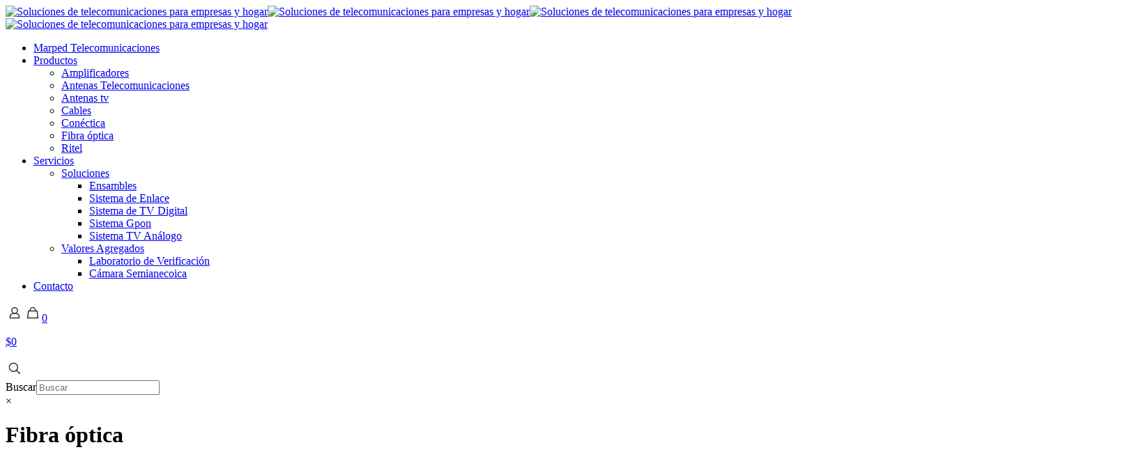

--- FILE ---
content_type: text/html; charset=UTF-8
request_url: https://marpedtelecom.com/portfolio-item/fibra-optica/?vp_filter=portfolio_category%3Afibra-optica
body_size: 31360
content:
<!DOCTYPE html><html lang="es" prefix="og: https://ogp.me/ns#" class="no-js " ><head><meta charset="UTF-8" /><meta name="format-detection" content="telephone=no"><meta name="viewport" content="width=device-width, initial-scale=1" /><link rel="shortcut icon" href="http://marpedtelecom.com/wp-content/uploads/2020/10/favicon-final-telecom-marped-2020.png" type="image/x-icon" /><meta name="theme-color" content="#ffffff" media="(prefers-color-scheme: light)"><meta name="theme-color" content="#ffffff" media="(prefers-color-scheme: dark)"><meta name="robots" content="noindex, follow" /><title>Fibra óptica - Telecom</title><meta name="robots" content="follow, index, max-snippet:-1, max-video-preview:-1, max-image-preview:large"/><link rel="canonical" href="https://marpedtelecom.com/portfolio-item/fibra-optica/?vp_filter=portfolio_category:fibra-optica" /><meta property="og:locale" content="es_ES" /><meta property="og:type" content="article" /><meta property="og:title" content="Fibra óptica - Telecom" /><meta property="og:url" content="https://marpedtelecom.com/portfolio-item/fibra-optica/?vp_filter=portfolio_category:fibra-optica" /><meta property="og:site_name" content="Telecom" /><meta property="og:updated_time" content="2025-05-16T14:34:23-05:00" /><meta property="og:image" content="https://marpedtelecom.com/wp-content/uploads/2020/09/ICONOS-TELECOM_Fibra-Optica-azul.png" /><meta property="og:image:secure_url" content="https://marpedtelecom.com/wp-content/uploads/2020/09/ICONOS-TELECOM_Fibra-Optica-azul.png" /><meta property="og:image:width" content="1247" /><meta property="og:image:height" content="330" /><meta property="og:image:alt" content="Soluciones de telecomunicaciones para empresas y hogar" /><meta property="og:image:type" content="image/png" /><meta name="twitter:card" content="summary_large_image" /><meta name="twitter:title" content="Fibra óptica - Telecom" /><meta name="twitter:image" content="https://marpedtelecom.com/wp-content/uploads/2020/09/ICONOS-TELECOM_Fibra-Optica-azul.png" /><link rel="alternate" type="application/rss+xml" title="Telecom &raquo; Feed" href="https://marpedtelecom.com/feed/" /><link rel="alternate" type="application/rss+xml" title="Telecom &raquo; Feed de los comentarios" href="https://marpedtelecom.com/comments/feed/" /><link rel="alternate" type="application/rss+xml" title="Telecom &raquo; Comentario Fibra óptica del feed" href="https://marpedtelecom.com/portfolio-item/fibra-optica/feed/" /><link rel="alternate" title="oEmbed (JSON)" type="application/json+oembed" href="https://marpedtelecom.com/wp-json/oembed/1.0/embed?url=https%3A%2F%2Fmarpedtelecom.com%2Fportfolio-item%2Ffibra-optica%2F" /><link rel="alternate" title="oEmbed (XML)" type="text/xml+oembed" href="https://marpedtelecom.com/wp-json/oembed/1.0/embed?url=https%3A%2F%2Fmarpedtelecom.com%2Fportfolio-item%2Ffibra-optica%2F&#038;format=xml" /><style id='wp-img-auto-sizes-contain-inline-css' type='text/css'>img:is([sizes=auto i],[sizes^="auto," i]){contain-intrinsic-size:3000px 1500px}</style><style id='wp-emoji-styles-inline-css' type='text/css'>img.wp-smiley,img.emoji{display:inline!important;border:none!important;box-shadow:none!important;height:1em!important;width:1em!important;margin:0 0.07em!important;vertical-align:-0.1em!important;background:none!important;padding:0!important}</style><link data-optimized="1" rel='stylesheet' id='wp-block-library-css' href='https://marpedtelecom.com/wp-content/litespeed/css/94f0b9e6bc21cef11918cc70a9684d83.css?ver=15885' type='text/css' media='all' /><link data-optimized="1" rel='stylesheet' id='wc-blocks-style-css' href='https://marpedtelecom.com/wp-content/litespeed/css/a4e0d88376c10394c6ca86a83365dafd.css?ver=e2caf' type='text/css' media='all' /><style id='global-styles-inline-css' type='text/css'>:root{--wp--preset--aspect-ratio--square:1;--wp--preset--aspect-ratio--4-3:4/3;--wp--preset--aspect-ratio--3-4:3/4;--wp--preset--aspect-ratio--3-2:3/2;--wp--preset--aspect-ratio--2-3:2/3;--wp--preset--aspect-ratio--16-9:16/9;--wp--preset--aspect-ratio--9-16:9/16;--wp--preset--color--black:#000000;--wp--preset--color--cyan-bluish-gray:#abb8c3;--wp--preset--color--white:#ffffff;--wp--preset--color--pale-pink:#f78da7;--wp--preset--color--vivid-red:#cf2e2e;--wp--preset--color--luminous-vivid-orange:#ff6900;--wp--preset--color--luminous-vivid-amber:#fcb900;--wp--preset--color--light-green-cyan:#7bdcb5;--wp--preset--color--vivid-green-cyan:#00d084;--wp--preset--color--pale-cyan-blue:#8ed1fc;--wp--preset--color--vivid-cyan-blue:#0693e3;--wp--preset--color--vivid-purple:#9b51e0;--wp--preset--gradient--vivid-cyan-blue-to-vivid-purple:linear-gradient(135deg,rgb(6,147,227) 0%,rgb(155,81,224) 100%);--wp--preset--gradient--light-green-cyan-to-vivid-green-cyan:linear-gradient(135deg,rgb(122,220,180) 0%,rgb(0,208,130) 100%);--wp--preset--gradient--luminous-vivid-amber-to-luminous-vivid-orange:linear-gradient(135deg,rgb(252,185,0) 0%,rgb(255,105,0) 100%);--wp--preset--gradient--luminous-vivid-orange-to-vivid-red:linear-gradient(135deg,rgb(255,105,0) 0%,rgb(207,46,46) 100%);--wp--preset--gradient--very-light-gray-to-cyan-bluish-gray:linear-gradient(135deg,rgb(238,238,238) 0%,rgb(169,184,195) 100%);--wp--preset--gradient--cool-to-warm-spectrum:linear-gradient(135deg,rgb(74,234,220) 0%,rgb(151,120,209) 20%,rgb(207,42,186) 40%,rgb(238,44,130) 60%,rgb(251,105,98) 80%,rgb(254,248,76) 100%);--wp--preset--gradient--blush-light-purple:linear-gradient(135deg,rgb(255,206,236) 0%,rgb(152,150,240) 100%);--wp--preset--gradient--blush-bordeaux:linear-gradient(135deg,rgb(254,205,165) 0%,rgb(254,45,45) 50%,rgb(107,0,62) 100%);--wp--preset--gradient--luminous-dusk:linear-gradient(135deg,rgb(255,203,112) 0%,rgb(199,81,192) 50%,rgb(65,88,208) 100%);--wp--preset--gradient--pale-ocean:linear-gradient(135deg,rgb(255,245,203) 0%,rgb(182,227,212) 50%,rgb(51,167,181) 100%);--wp--preset--gradient--electric-grass:linear-gradient(135deg,rgb(202,248,128) 0%,rgb(113,206,126) 100%);--wp--preset--gradient--midnight:linear-gradient(135deg,rgb(2,3,129) 0%,rgb(40,116,252) 100%);--wp--preset--font-size--small:13px;--wp--preset--font-size--medium:20px;--wp--preset--font-size--large:36px;--wp--preset--font-size--x-large:42px;--wp--preset--spacing--20:0.44rem;--wp--preset--spacing--30:0.67rem;--wp--preset--spacing--40:1rem;--wp--preset--spacing--50:1.5rem;--wp--preset--spacing--60:2.25rem;--wp--preset--spacing--70:3.38rem;--wp--preset--spacing--80:5.06rem;--wp--preset--shadow--natural:6px 6px 9px rgba(0, 0, 0, 0.2);--wp--preset--shadow--deep:12px 12px 50px rgba(0, 0, 0, 0.4);--wp--preset--shadow--sharp:6px 6px 0px rgba(0, 0, 0, 0.2);--wp--preset--shadow--outlined:6px 6px 0px -3px rgb(255, 255, 255), 6px 6px rgb(0, 0, 0);--wp--preset--shadow--crisp:6px 6px 0px rgb(0, 0, 0)}:where(.is-layout-flex){gap:.5em}:where(.is-layout-grid){gap:.5em}body .is-layout-flex{display:flex}.is-layout-flex{flex-wrap:wrap;align-items:center}.is-layout-flex>:is(*,div){margin:0}body .is-layout-grid{display:grid}.is-layout-grid>:is(*,div){margin:0}:where(.wp-block-columns.is-layout-flex){gap:2em}:where(.wp-block-columns.is-layout-grid){gap:2em}:where(.wp-block-post-template.is-layout-flex){gap:1.25em}:where(.wp-block-post-template.is-layout-grid){gap:1.25em}.has-black-color{color:var(--wp--preset--color--black)!important}.has-cyan-bluish-gray-color{color:var(--wp--preset--color--cyan-bluish-gray)!important}.has-white-color{color:var(--wp--preset--color--white)!important}.has-pale-pink-color{color:var(--wp--preset--color--pale-pink)!important}.has-vivid-red-color{color:var(--wp--preset--color--vivid-red)!important}.has-luminous-vivid-orange-color{color:var(--wp--preset--color--luminous-vivid-orange)!important}.has-luminous-vivid-amber-color{color:var(--wp--preset--color--luminous-vivid-amber)!important}.has-light-green-cyan-color{color:var(--wp--preset--color--light-green-cyan)!important}.has-vivid-green-cyan-color{color:var(--wp--preset--color--vivid-green-cyan)!important}.has-pale-cyan-blue-color{color:var(--wp--preset--color--pale-cyan-blue)!important}.has-vivid-cyan-blue-color{color:var(--wp--preset--color--vivid-cyan-blue)!important}.has-vivid-purple-color{color:var(--wp--preset--color--vivid-purple)!important}.has-black-background-color{background-color:var(--wp--preset--color--black)!important}.has-cyan-bluish-gray-background-color{background-color:var(--wp--preset--color--cyan-bluish-gray)!important}.has-white-background-color{background-color:var(--wp--preset--color--white)!important}.has-pale-pink-background-color{background-color:var(--wp--preset--color--pale-pink)!important}.has-vivid-red-background-color{background-color:var(--wp--preset--color--vivid-red)!important}.has-luminous-vivid-orange-background-color{background-color:var(--wp--preset--color--luminous-vivid-orange)!important}.has-luminous-vivid-amber-background-color{background-color:var(--wp--preset--color--luminous-vivid-amber)!important}.has-light-green-cyan-background-color{background-color:var(--wp--preset--color--light-green-cyan)!important}.has-vivid-green-cyan-background-color{background-color:var(--wp--preset--color--vivid-green-cyan)!important}.has-pale-cyan-blue-background-color{background-color:var(--wp--preset--color--pale-cyan-blue)!important}.has-vivid-cyan-blue-background-color{background-color:var(--wp--preset--color--vivid-cyan-blue)!important}.has-vivid-purple-background-color{background-color:var(--wp--preset--color--vivid-purple)!important}.has-black-border-color{border-color:var(--wp--preset--color--black)!important}.has-cyan-bluish-gray-border-color{border-color:var(--wp--preset--color--cyan-bluish-gray)!important}.has-white-border-color{border-color:var(--wp--preset--color--white)!important}.has-pale-pink-border-color{border-color:var(--wp--preset--color--pale-pink)!important}.has-vivid-red-border-color{border-color:var(--wp--preset--color--vivid-red)!important}.has-luminous-vivid-orange-border-color{border-color:var(--wp--preset--color--luminous-vivid-orange)!important}.has-luminous-vivid-amber-border-color{border-color:var(--wp--preset--color--luminous-vivid-amber)!important}.has-light-green-cyan-border-color{border-color:var(--wp--preset--color--light-green-cyan)!important}.has-vivid-green-cyan-border-color{border-color:var(--wp--preset--color--vivid-green-cyan)!important}.has-pale-cyan-blue-border-color{border-color:var(--wp--preset--color--pale-cyan-blue)!important}.has-vivid-cyan-blue-border-color{border-color:var(--wp--preset--color--vivid-cyan-blue)!important}.has-vivid-purple-border-color{border-color:var(--wp--preset--color--vivid-purple)!important}.has-vivid-cyan-blue-to-vivid-purple-gradient-background{background:var(--wp--preset--gradient--vivid-cyan-blue-to-vivid-purple)!important}.has-light-green-cyan-to-vivid-green-cyan-gradient-background{background:var(--wp--preset--gradient--light-green-cyan-to-vivid-green-cyan)!important}.has-luminous-vivid-amber-to-luminous-vivid-orange-gradient-background{background:var(--wp--preset--gradient--luminous-vivid-amber-to-luminous-vivid-orange)!important}.has-luminous-vivid-orange-to-vivid-red-gradient-background{background:var(--wp--preset--gradient--luminous-vivid-orange-to-vivid-red)!important}.has-very-light-gray-to-cyan-bluish-gray-gradient-background{background:var(--wp--preset--gradient--very-light-gray-to-cyan-bluish-gray)!important}.has-cool-to-warm-spectrum-gradient-background{background:var(--wp--preset--gradient--cool-to-warm-spectrum)!important}.has-blush-light-purple-gradient-background{background:var(--wp--preset--gradient--blush-light-purple)!important}.has-blush-bordeaux-gradient-background{background:var(--wp--preset--gradient--blush-bordeaux)!important}.has-luminous-dusk-gradient-background{background:var(--wp--preset--gradient--luminous-dusk)!important}.has-pale-ocean-gradient-background{background:var(--wp--preset--gradient--pale-ocean)!important}.has-electric-grass-gradient-background{background:var(--wp--preset--gradient--electric-grass)!important}.has-midnight-gradient-background{background:var(--wp--preset--gradient--midnight)!important}.has-small-font-size{font-size:var(--wp--preset--font-size--small)!important}.has-medium-font-size{font-size:var(--wp--preset--font-size--medium)!important}.has-large-font-size{font-size:var(--wp--preset--font-size--large)!important}.has-x-large-font-size{font-size:var(--wp--preset--font-size--x-large)!important}:where(.wp-block-visual-portfolio-loop.is-layout-flex){gap:1.25em}:where(.wp-block-visual-portfolio-loop.is-layout-grid){gap:1.25em}</style><style id='classic-theme-styles-inline-css' type='text/css'>/*! This file is auto-generated */
.wp-block-button__link{color:#fff;background-color:#32373c;border-radius:9999px;box-shadow:none;text-decoration:none;padding:calc(.667em + 2px) calc(1.333em + 2px);font-size:1.125em}.wp-block-file__button{background:#32373c;color:#fff;text-decoration:none}</style><link data-optimized="1" rel='stylesheet' id='contact-form-7-css' href='https://marpedtelecom.com/wp-content/litespeed/css/9d5f04a8d74dd4efe2ab9e8a8da7cfe3.css?ver=4cb4f' type='text/css' media='all' /><link data-optimized="1" rel='stylesheet' id='owl.carousel-css' href='https://marpedtelecom.com/wp-content/litespeed/css/d7464823eb81cc1179cd6e9122672f55.css?ver=de0ea' type='text/css' media='all' /><link data-optimized="1" rel='stylesheet' id='tc-owmcarousel-style-css' href='https://marpedtelecom.com/wp-content/litespeed/css/e0ef5f1b2a6837fd7174e5dfb8f1d819.css?ver=457a1' type='text/css' media='all' /><link data-optimized="1" rel='stylesheet' id='vpf-betheme-css' href='https://marpedtelecom.com/wp-content/litespeed/css/69c967f0e6248ef9cff9bca15b00efcf.css?ver=0efcf' type='text/css' media='all' /><link data-optimized="1" rel='stylesheet' id='woocommerce-layout-css' href='https://marpedtelecom.com/wp-content/litespeed/css/e1a940612c24c57af32a4a8ba4ff70e5.css?ver=83354' type='text/css' media='all' /><link data-optimized="1" rel='stylesheet' id='woocommerce-smallscreen-css' href='https://marpedtelecom.com/wp-content/litespeed/css/d2411f09e018a155d14bb0f19db62801.css?ver=14390' type='text/css' media='only screen and (max-width: 768px)' /><link data-optimized="1" rel='stylesheet' id='woocommerce-general-css' href='https://marpedtelecom.com/wp-content/litespeed/css/004e5c316c47a57815fb6bf11737f70b.css?ver=88819' type='text/css' media='all' /><style id='woocommerce-inline-inline-css' type='text/css'>.woocommerce form .form-row .required{visibility:visible}</style><link data-optimized="1" rel='stylesheet' id='wooswipe-pswp-css-css' href='https://marpedtelecom.com/wp-content/litespeed/css/dfe5258f277ed2f19d85c0230aa9dea2.css?ver=e7767' type='text/css' media='all' /><link data-optimized="1" rel='stylesheet' id='wooswipe-pswp-skin-css' href='https://marpedtelecom.com/wp-content/litespeed/css/c1e2c4f87871c3faf674d51444ec2cab.css?ver=63ea2' type='text/css' media='all' /><link data-optimized="1" rel='stylesheet' id='wooswipe-slick-css-css' href='https://marpedtelecom.com/wp-content/litespeed/css/b6603c330fd28253783f40df72fcd54f.css?ver=40553' type='text/css' media='all' /><link data-optimized="1" rel='stylesheet' id='wooswipe-slick-theme-css' href='https://marpedtelecom.com/wp-content/litespeed/css/83d824a743a78c3a8c887fbb3c2fcce2.css?ver=e2d90' type='text/css' media='all' /><link data-optimized="1" rel='stylesheet' id='wooswipe-css-css' href='https://marpedtelecom.com/wp-content/litespeed/css/6622c65670e173edc9c701ba98727d5e.css?ver=4e769' type='text/css' media='all' /><link data-optimized="1" rel='stylesheet' id='aws-style-css' href='https://marpedtelecom.com/wp-content/litespeed/css/5f98d9b9143549bfe893002ac1913f56.css?ver=8609a' type='text/css' media='all' /><link data-optimized="1" rel='stylesheet' id='wpb_wmca_accordion_style-css' href='https://marpedtelecom.com/wp-content/litespeed/css/760911aa0f7a341cbeff756924b4a7a0.css?ver=78e32' type='text/css' media='all' /><link data-optimized="1" rel='stylesheet' id='mfn-be-css' href='https://marpedtelecom.com/wp-content/litespeed/css/8f5b05ff1193533e3e8b83f36dbe4785.css?ver=a4e56' type='text/css' media='all' /><link data-optimized="1" rel='stylesheet' id='mfn-animations-css' href='https://marpedtelecom.com/wp-content/litespeed/css/15b569a49d5daf13716de9548c0a42bd.css?ver=312fc' type='text/css' media='all' /><link data-optimized="1" rel='stylesheet' id='mfn-font-awesome-css' href='https://marpedtelecom.com/wp-content/litespeed/css/39fe8471434164a974092a24e7cdf6e3.css?ver=efd21' type='text/css' media='all' /><link data-optimized="1" rel='stylesheet' id='mfn-responsive-css' href='https://marpedtelecom.com/wp-content/litespeed/css/6be379fb3643df929a48ba3099547222.css?ver=59058' type='text/css' media='all' /><link data-optimized="1" rel='stylesheet' id='mfn-local-fonts-css' href='https://marpedtelecom.com/wp-content/litespeed/css/6a4a4b2ec9c6968238d0055ca46022b8.css?ver=022b8' type='text/css' media='all' /><link data-optimized="1" rel='stylesheet' id='mfn-swiper-css' href='https://marpedtelecom.com/wp-content/litespeed/css/cc6bea8da76c8f0fa7d8de16129f55b5.css?ver=15225' type='text/css' media='' /><link data-optimized="1" rel='stylesheet' id='mfn-woo-css' href='https://marpedtelecom.com/wp-content/litespeed/css/aa598837ed5f7d7d994bff5fe12d4d25.css?ver=e152f' type='text/css' media='all' /><link data-optimized="1" rel='stylesheet' id='mfn-static-css' href='https://marpedtelecom.com/wp-content/litespeed/css/09622d74c078702a182789cf999dbe58.css?ver=0fa53' type='text/css' media='all' /><link data-optimized="1" rel='stylesheet' id='msl-main-css' href='https://marpedtelecom.com/wp-content/litespeed/css/4ede61346b6a392ed727caf58b9752ba.css?ver=5305b' type='text/css' media='all' /><link data-optimized="1" rel='stylesheet' id='msl-custom-css' href='https://marpedtelecom.com/wp-content/litespeed/css/a9246bb109263c6d2ccdd3e117174747.css?ver=20837' type='text/css' media='all' /><style id='mfn-dynamic-inline-css' type='text/css'>body:not(.template-slider) #Header_wrapper{background-image:url(http://marpedtelecom.com/wp-content/uploads/2020/10/banner-header-scaled-e1601995463206.jpg);background-repeat:no-repeat;background-position:left top;background-size:cover}#Footer{background-image:url(http://marpedtelecom.com/wp-content/uploads/2020/09/banner_footer_telecom-scaled.jpg);background-repeat:no-repeat;background-position:center;background-size:cover}form input.display-none{display:none!important}body{--mfn-featured-image:url(https://marpedtelecom.com/wp-content/uploads/2020/09/ICONOS-TELECOM_Fibra-Optica-azul.png)}</style> <script type="text/javascript" src="https://marpedtelecom.com/wp-includes/js/jquery/jquery.min.js?ver=3.7.1" id="jquery-core-js"></script> <script data-optimized="1" type="text/javascript" src="https://marpedtelecom.com/wp-content/litespeed/js/b524b817c0805c04f48c7b8a8402b4d4.js?ver=5a057" id="jquery-migrate-js" defer data-deferred="1"></script> <script data-optimized="1" type="text/javascript" src="https://marpedtelecom.com/wp-content/litespeed/js/dbeac652b14fa7d5587e210e8c325c8f.js?ver=ec83e" id="tp-tools-js" defer data-deferred="1"></script> <script data-optimized="1" type="text/javascript" src="https://marpedtelecom.com/wp-content/litespeed/js/c85eed6bcdf38bd8635415567a806fe8.js?ver=5a3f6" id="revmin-js" defer data-deferred="1"></script> <script data-optimized="1" type="text/javascript" src="https://marpedtelecom.com/wp-content/litespeed/js/93e9b5360f9447670ef2312edb964eb5.js?ver=0819f" id="wc-jquery-blockui-js" data-wp-strategy="defer"></script> <script data-optimized="1" type="text/javascript" id="wc-add-to-cart-js-extra" src="[data-uri]" defer></script> <script data-optimized="1" type="text/javascript" src="https://marpedtelecom.com/wp-content/litespeed/js/5ccc0b9c91e5a6edf557ed321d2fe5b0.js?ver=98bf4" id="wc-add-to-cart-js" data-wp-strategy="defer"></script> <script data-optimized="1" type="text/javascript" src="https://marpedtelecom.com/wp-content/litespeed/js/33c38dfabb91204d3ac8cf025bffc7e9.js?ver=27915" id="wc-js-cookie-js" defer="defer" data-wp-strategy="defer"></script> <script data-optimized="1" type="text/javascript" id="woocommerce-js-extra" src="[data-uri]" defer></script> <script data-optimized="1" type="text/javascript" src="https://marpedtelecom.com/wp-content/litespeed/js/c8498d65715dde9cbb762e2990d41b08.js?ver=2a946" id="woocommerce-js" defer="defer" data-wp-strategy="defer"></script> <script data-optimized="1" type="text/javascript" src="https://marpedtelecom.com/wp-content/litespeed/js/b3eccc7843bdc533150c2bb5ae5dcf2a.js?ver=4087f" id="wooswipe-pswp-js" defer data-deferred="1"></script> <script data-optimized="1" type="text/javascript" src="https://marpedtelecom.com/wp-content/litespeed/js/be2e08a8f8dd50bcf15346304eb2a83f.js?ver=96baf" id="wooswipe-pswp-ui-js" defer data-deferred="1"></script> <script data-optimized="1" type="text/javascript" src="https://marpedtelecom.com/wp-content/litespeed/js/218901b17b7bf4c76d8599d31a2056b5.js?ver=718d3" id="wooswipe-slick-js" defer data-deferred="1"></script> <script data-optimized="1" type="text/javascript" src="https://marpedtelecom.com/wp-content/litespeed/js/dbae660b7484230892cf480adf1557f2.js?ver=aeb01" id="vc_woocommerce-add-to-cart-js-js" defer data-deferred="1"></script> <script data-optimized="1" type="text/javascript" id="wc-cart-fragments-js-extra" src="[data-uri]" defer></script> <script data-optimized="1" type="text/javascript" src="https://marpedtelecom.com/wp-content/litespeed/js/83ced5aef3f59be479580261dea1715e.js?ver=49559" id="wc-cart-fragments-js" defer="defer" data-wp-strategy="defer"></script> <script></script><link rel="https://api.w.org/" href="https://marpedtelecom.com/wp-json/" /><link rel="alternate" title="JSON" type="application/json" href="https://marpedtelecom.com/wp-json/wp/v2/portfolio/2844" /><link rel="EditURI" type="application/rsd+xml" title="RSD" href="https://marpedtelecom.com/xmlrpc.php?rsd" /><link rel='shortlink' href='https://marpedtelecom.com/?p=2844' /> <script data-optimized="1" src="[data-uri]" defer></script> <meta name="generator" content="MasterSlider 3.11.0 - Responsive Touch Image Slider | avt.li/msf" /> <script data-optimized="1" type="text/javascript" src="[data-uri]" defer></script> <noscript><style>#the-preloader-element { display: none !important; }</style></noscript> <script data-optimized="1" type='text/javascript' src="[data-uri]" defer></script> <noscript><style type="text/css">.vp-portfolio__preloader-wrap{display:none}.vp-portfolio__filter-wrap,.vp-portfolio__items-wrap,.vp-portfolio__pagination-wrap,.vp-portfolio__sort-wrap{opacity:1;visibility:visible}.vp-portfolio__item .vp-portfolio__item-img noscript+img,.vp-portfolio__thumbnails-wrap{display:none}</style></noscript><style type = "text/css">.wt-carskin-light1 .wt-detailcnt,.wt-carskin-light2 .wt-detailcnt{background:#f7f7f7}.wt-carskin-dark1 .wt-detailcnt,.wt-carskin-dark2 .wt-detailcnt{background:#414141}.wt-downlink a{color:#a7a7a7!important;border-color:#a7a7a7!important}.wt-downlink a:hover{color:#309af7!important;border-color:#309af7!important}.wt-itemcnt .wt-overally.fadein-eff{background-color:#000}.wt-link-icon,.wt-zoom-icon{color:#309af7!important}.wt-title a{color:#bbbbbb!important}.wt-title a:hover{color:#309af7!important}.wt-text{color:#a7a7a7}.wt-detailcnt .wt-price-vis ins{color:#309af7}.wt-carskin-dark2 .wt-detailcnt .wt-title,.wt-carskin-dark2 .wt-detailcnt .wt-text,.wt-carskin-dark2 .wt-detailcnt .wt-price-vis{border-color:#636363!important}.wt-notify,.wt-onsale{background:#309af7;color:#fff}</style><meta name="google-site-verification" content="EKSN5hEj-qcoUjtPd-2eaPH6ojODaXpQ6Pb02qvtDFw" />
<noscript><style>.woocommerce-product-gallery{ opacity: 1 !important; }</style></noscript><style>#Header_wrapper #searchform{opacity:0}#Side_slide .aws-container .aws-search-field,#Side_slide .aws-container .aws-search-field:focus{background-color:#191919!important;border-color:rgb(255 255 255 / .05)}</style> <script data-optimized="1" src="[data-uri]" defer></script> <meta name="generator" content="Powered by WPBakery Page Builder - drag and drop page builder for WordPress."/><style type="text/css">html:not(.vp-lazyload-enabled):not(.js) .vp-lazyload{display:none}</style> <script data-optimized="1" src="[data-uri]" defer></script> <script type="text/javascript" id="google_gtagjs" src="https://www.googletagmanager.com/gtag/js?id=G-YFRYML03M7" defer data-deferred="1"></script> <script type="text/javascript" id="google_gtagjs-inline" src="[data-uri]" defer></script> <meta name="generator" content="Powered by Slider Revolution 6.7.35 - responsive, Mobile-Friendly Slider Plugin for WordPress with comfortable drag and drop interface." /><link rel="icon" href="https://marpedtelecom.com/wp-content/uploads/2020/03/favicon_siscon_marped-50x50.png" sizes="32x32" /><link rel="icon" href="https://marpedtelecom.com/wp-content/uploads/2020/03/favicon_siscon_marped.png" sizes="192x192" /><link rel="apple-touch-icon" href="https://marpedtelecom.com/wp-content/uploads/2020/03/favicon_siscon_marped.png" /><meta name="msapplication-TileImage" content="https://marpedtelecom.com/wp-content/uploads/2020/03/favicon_siscon_marped.png" /> <script data-optimized="1" src="[data-uri]" defer></script> <style type="text/css" id="wp-custom-css">.wpb_category_n_menu_accordion li a{font-weight:500}#Subheader ul.breadcrumbs li,#Subheader ul.breadcrumbs li a{font-weight:600!important;color:#fff!important}div#wooswipe{display:none}.shop_slider .blog_slider_header{display:none}.sections_group{padding-top:30px!important;background-image:url(http://marpedtelecom.com/wp-content/uploads/2020/09/franja_verde_claro_home.jpg)!important;background-size:130px!important;background-repeat:no-repeat;background-position:top left 2%}li#menu-item-3362 a{pointer-events:none;cursor:pointer!important}ul.sub-menu li a{pointer-events:all!important}.section.section-post-header{display:none!important}.woocommerce .product div.entry-summary .product_meta{margin:0 0 15px!important;display:none!important}p.return-to-shop{display:none!important}.woocommerce table.shop_attributes td{font-style:normal;font-weight:600}.products_wrapper.isotope_wrapper{margin-top:40px!important}.woocommerce .product div.entry-summary .cart .button:hover{background-color:#e0e0e0!important;color:#0091c9!important}.related.products ul.products li.product{clear:none!important;width:23%!important;float:left!important}.column.one-second.product_image_wrapper{width:40%}.summary.entry-summary.column.one-second{width:56%}a.woocommerce-main-image.zoom{background-color:#fff!important}button.slick-prev.slick-arrow.slick-disabled{display:none!important}button.slick-next.slick-arrow{display:none!important}.pswp__bg{opacity:0.9!important}button.pswp__button.pswp__button--arrow--right:hover{background:none!important}button.pswp__button.pswp__button--arrow--left:hover{background:none!important}.wpb_wl_preview_area .wpb_wl_preview{background:#0091c9;color:#fff!important}button.mfp-close{border:0;color:black!important}button.mfp-close:hover{color:#0091c9!important;background:none!important}button.mfp-arrow.mfp-arrow-left.mfp-prevent-close{border:none!important;background:none!important}button.mfp-arrow.mfp-arrow-right.mfp-prevent-close{border:none!important;background:none!important}.mfp-arrow-left:before{border-right:27px solid #fff;opacity:.9}.mfp-arrow-right:before,.mfp-arrow-right .mfp-b{border-left:27px solid #fff;opacity:.9}.grecaptcha-badge{display:none!important;opacity:0!important;visibility:hidden!important}.vp-filter__style-default .vp-filter__item.vp-filter__item-active{--vp-filter-default--items__background-color:#80b93f !important;--vp-filter-default--items-hover__background-color:#80b93f;--vp-filter-default--items-hover__background-color:#80b93f !important}.vp-portfolio__items-style-emerge .vp-portfolio__item a:hover{color:#80b93f!important}.vp-portfolio__pagination-wrap{display:none!important}.vp-portfolio__items-style-emerge{--vp-items-style-emerge--links-hover__color:#80b93f !important}.vp-portfolio__layout-elements.vp-portfolio__layout-elements-top.vp-portfolio__layout-elements-align-center{display:none!important}.widget>h3{color:#0091c9!important}.with_aside .sections_group{width:77%;float:right!important}.with_aside .four.columns{float:left!important;background-color:#f5f5f5!important}.widget::after{width:98%!important}.widget-area:before{display:none}.widget_product_search form{text-align:center}.widget_product_search form button{background-color:#0091c9!important;border:none!important;color:#fff!important;width:80%;border-radius:10px}.widget-area .widget .wpb_category_n_menu_accordion>ul>li a:not(.button){pointer-events:none;cursor:default;background-color:#f5f5f5}ul.children li a{pointer-events:all!important;cursor:pointer!important}pre{padding:0px!important;margin:0px!important}.widget .wpb_category_n_menu_accordion ul li a{color:#363844!important;padding:12px 9px;outline:0;font-size:14px;white-space:break-spaces}.widget .wpb_category_n_menu_accordion ul li a:hover{color:#0091c9!important}.wpb_category_n_menu_accordion>ul>li:not(:last-child)>a{border-bottom:1px solid #dad8d8!important}span.wpb-submenu-indicator{pointer-events:all!important;cursor:pointer;color:#dad8d8!important}span.wpb-submenu-indicator:hover{color:#0091c9!important}.wpb_category_n_menu_accordion>ul>li li:hover>a,.wpb_category_n_menu_accordion>ul>li li.current-cat>a{border-left:none!important}.wpb_category_n_menu_accordion li.wpb-submenu-indicator-minus>a{border-left:none!important}.wpb_category_n_menu_accordion ul>li{background-color:#f5f5f5!important}.wpb_category_n_menu_accordion ul.children{padding-left:2%!important;list-style:square!important}.wpb_category_n_menu_accordion>ul>li li>a{border-bottom:solid 1px #a9a9a9!important}li.cat-item.cat-item-have-child{padding-left:4%!important}#Footer .footer_copy{border-top:1px solid #fff;color:#fff}#Footer ul.social{display:none!important}#Footer .footer_copy .one{margin-bottom:0;padding-top:10px;min-height:33px}ul.lista-footer li{list-style-image:url(/wp-content/uploads/2020/09/lista-footer-telecom.png);padding-left:4px}#Footer input.wpcf7-form-control.wpcf7-submit{width:100%;color:white!important;background-color:#80b93f!important;padding:9px 20px!important}#Footer input.wpcf7-form-control.wpcf7-submit:hover{color:#80b93f!important;background-color:#fff!important}@media only screen and (max-width:479px){#Action_bar{display:block!important}.fancy_heading .title{font-size:20px}#Header{min-height:100px}.logo-no-margin #Top_bar .logo{margin-left:10px!important;padding:10px!important}}</style><noscript><style>.wpb_animate_when_almost_visible { opacity: 1; }</style></noscript><link data-optimized="1" rel='stylesheet' id='visual-portfolio-css' href='https://marpedtelecom.com/wp-content/litespeed/css/5344c3a813781cc59c3eb2940ac50dda.css?ver=b0e1f' type='text/css' media='all' /><link data-optimized="1" rel='stylesheet' id='visual-portfolio-layout-grid-css' href='https://marpedtelecom.com/wp-content/litespeed/css/3fa44ab4b657bbe78420d7ed82abdfe4.css?ver=2006a' type='text/css' media='all' /><link data-optimized="1" rel='stylesheet' id='simplebar-css' href='https://marpedtelecom.com/wp-content/litespeed/css/ab1389625372c929130886ef419c0120.css?ver=a075b' type='text/css' media='all' /><link data-optimized="1" rel='stylesheet' id='visual-portfolio-custom-scrollbar-css' href='https://marpedtelecom.com/wp-content/litespeed/css/7c965519c934347f46e5eaed7988dcd7.css?ver=c01b8' type='text/css' media='all' /><link data-optimized="1" rel='stylesheet' id='visual-portfolio-lazyload-css' href='https://marpedtelecom.com/wp-content/litespeed/css/c8828d2c686de636668594bbdd1a47bf.css?ver=9a4dd' type='text/css' media='all' /><link data-optimized="1" rel='stylesheet' id='visual-portfolio-filter-default-css' href='https://marpedtelecom.com/wp-content/litespeed/css/9d66c83d4c04a0b4a3217f257b32fefc.css?ver=4156c' type='text/css' media='all' /><link data-optimized="1" rel='stylesheet' id='visual-portfolio-errors-default-css' href='https://marpedtelecom.com/wp-content/litespeed/css/1a9a1bdab8f18c325d43893c55637063.css?ver=e47f4' type='text/css' media='all' /><link data-optimized="1" rel='stylesheet' id='visual-portfolio-items-style-emerge-css' href='https://marpedtelecom.com/wp-content/litespeed/css/49e59ea6d6854f508068b0e91d5a69cc.css?ver=f0dac' type='text/css' media='all' /><link data-optimized="1" rel='stylesheet' id='visual-portfolio-notices-default-css' href='https://marpedtelecom.com/wp-content/litespeed/css/4ee1bcf1f44d3a82fea1b18c51fd2141.css?ver=40fc6' type='text/css' media='all' /><link data-optimized="1" rel='stylesheet' id='rs-plugin-settings-css' href='https://marpedtelecom.com/wp-content/litespeed/css/a6762f68cef620f0c4d0eabe47a9da47.css?ver=fc6b1' type='text/css' media='all' /><style id='rs-plugin-settings-inline-css' type='text/css'></style></head><body class="wp-singular portfolio-template-default single single-portfolio postid-2844 single-format-standard wp-embed-responsive wp-theme-betheme theme-betheme _masterslider _ms_version_3.11.0 woocommerce-no-js woocommerce-block-theme-has-button-styles with_aside aside_left color-custom content-brightness-light input-brightness-light style-default button-animation-fade layout-full-width if-zoom hide-love header-modern sticky-header sticky-white ab-hide menuo-right subheader-both-center footer-copy-center responsive-overflow-x-mobile mobile-tb-center mobile-mini-mr-lc tablet-sticky mobile-header-mini mobile-icon-user-ss mobile-icon-wishlist-ss mobile-icon-search-ss mobile-icon-wpml-ss mobile-icon-action-ss be-page-2844 be-reg-2821 mobile-row-2-products mfn-variable-swatches shop-catalogue mfn-ajax-add-to-cart wpb-js-composer js-comp-ver-8.7.2 vc_responsive" ><div id="Wrapper"><div id="Header_wrapper" class="" ><header id="Header"><div class="header_placeholder"></div><div id="Top_bar"><div class="container"><div class="column one"><div class="top_bar_left clearfix"><div class="logo"><a id="logo" href="https://marpedtelecom.com" title="Telecom" data-height="50" data-padding="15"><img data-lazyloaded="1" src="[data-uri]" class="logo-main scale-with-grid " data-src="http://marpedtelecom.com/wp-content/uploads/2020/04/MarpedTelecom.png" data-retina="http://marpedtelecom.com/wp-content/uploads/2020/04/MarpedTelecom.png" data-height="225" alt="Soluciones de telecomunicaciones para empresas y hogar" data-no-retina/><noscript><img class="logo-main scale-with-grid " src="http://marpedtelecom.com/wp-content/uploads/2020/04/MarpedTelecom.png" data-retina="http://marpedtelecom.com/wp-content/uploads/2020/04/MarpedTelecom.png" data-height="225" alt="Soluciones de telecomunicaciones para empresas y hogar" data-no-retina/></noscript><img data-lazyloaded="1" src="[data-uri]" class="logo-sticky scale-with-grid " data-src="http://marpedtelecom.com/wp-content/uploads/2020/04/MarpedTelecom.png" data-retina="http://marpedtelecom.com/wp-content/uploads/2020/04/MarpedTelecom.png" data-height="225" alt="Soluciones de telecomunicaciones para empresas y hogar" data-no-retina/><noscript><img class="logo-sticky scale-with-grid " src="http://marpedtelecom.com/wp-content/uploads/2020/04/MarpedTelecom.png" data-retina="http://marpedtelecom.com/wp-content/uploads/2020/04/MarpedTelecom.png" data-height="225" alt="Soluciones de telecomunicaciones para empresas y hogar" data-no-retina/></noscript><img data-lazyloaded="1" src="[data-uri]" class="logo-mobile scale-with-grid " data-src="http://marpedtelecom.com/wp-content/uploads/2020/04/MarpedTelecom_movil-e1587063130515.png" data-retina="http://marpedtelecom.com/wp-content/uploads/2020/04/MarpedTelecom_movil-e1587063130515.png" data-height="39" alt="Soluciones de telecomunicaciones para empresas y hogar" data-no-retina/><noscript><img class="logo-mobile scale-with-grid " src="http://marpedtelecom.com/wp-content/uploads/2020/04/MarpedTelecom_movil-e1587063130515.png" data-retina="http://marpedtelecom.com/wp-content/uploads/2020/04/MarpedTelecom_movil-e1587063130515.png" data-height="39" alt="Soluciones de telecomunicaciones para empresas y hogar" data-no-retina/></noscript><img data-lazyloaded="1" src="[data-uri]" class="logo-mobile-sticky scale-with-grid " data-src="http://marpedtelecom.com/wp-content/uploads/2020/04/MarpedTelecom.png" data-retina="http://marpedtelecom.com/wp-content/uploads/2020/04/MarpedTelecom.png" data-height="225" alt="Soluciones de telecomunicaciones para empresas y hogar" data-no-retina/><noscript><img class="logo-mobile-sticky scale-with-grid " src="http://marpedtelecom.com/wp-content/uploads/2020/04/MarpedTelecom.png" data-retina="http://marpedtelecom.com/wp-content/uploads/2020/04/MarpedTelecom.png" data-height="225" alt="Soluciones de telecomunicaciones para empresas y hogar" data-no-retina/></noscript></a></div><div class="menu_wrapper">
<a class="responsive-menu-toggle " href="#" aria-label="mobile menu"><i class="icon-menu-fine" aria-hidden="true"></i></a><nav id="menu" role="navigation" aria-expanded="false" aria-label="Main menu"><ul id="menu-main-menu" class="menu menu-main"><li id="menu-item-2543" class="menu-item menu-item-type-post_type menu-item-object-page menu-item-home"><a href="https://marpedtelecom.com/"><span>Marped Telecomunicaciones</span></a></li><li id="menu-item-2967" class="menu-item menu-item-type-post_type menu-item-object-page current-menu-ancestor current-menu-parent current_page_parent current_page_ancestor menu-item-has-children"><a href="https://marpedtelecom.com/productos-telecom/"><span>Productos</span></a><ul class="sub-menu"><li id="menu-item-4266" class="menu-item menu-item-type-post_type menu-item-object-portfolio"><a href="https://marpedtelecom.com/portfolio-item/amplificadores/"><span>Amplificadores</span></a></li><li id="menu-item-4267" class="menu-item menu-item-type-post_type menu-item-object-portfolio"><a href="https://marpedtelecom.com/portfolio-item/antenas-de-telecomunicacion/"><span>Antenas Telecomunicaciones</span></a></li><li id="menu-item-4268" class="menu-item menu-item-type-post_type menu-item-object-portfolio"><a href="https://marpedtelecom.com/portfolio-item/antenas-tv/"><span>Antenas tv</span></a></li><li id="menu-item-4269" class="menu-item menu-item-type-post_type menu-item-object-portfolio"><a href="https://marpedtelecom.com/portfolio-item/cables/"><span>Cables</span></a></li><li id="menu-item-4270" class="menu-item menu-item-type-post_type menu-item-object-portfolio"><a href="https://marpedtelecom.com/portfolio-item/conectica/"><span>Conéctica</span></a></li><li id="menu-item-4271" class="menu-item menu-item-type-post_type menu-item-object-portfolio current-menu-item"><a href="https://marpedtelecom.com/portfolio-item/fibra-optica/"><span>Fibra óptica</span></a></li><li id="menu-item-4272" class="menu-item menu-item-type-post_type menu-item-object-portfolio"><a href="https://marpedtelecom.com/portfolio-item/ritel/"><span>Ritel</span></a></li></ul></li><li id="menu-item-3362" class="menu-item menu-item-type-custom menu-item-object-custom menu-item-has-children"><a href="#"><span>Servicios</span></a><ul class="sub-menu"><li id="menu-item-2710" class="menu-item menu-item-type-post_type menu-item-object-page menu-item-has-children"><a href="https://marpedtelecom.com/soluciones/"><span>Soluciones</span></a><ul class="sub-menu"><li id="menu-item-2725" class="menu-item menu-item-type-custom menu-item-object-custom"><a href="/soluciones/#Esambles"><span>Ensambles</span></a></li><li id="menu-item-2726" class="menu-item menu-item-type-custom menu-item-object-custom"><a href="/soluciones/#Sistema-de-Enlace"><span>Sistema de Enlace</span></a></li><li id="menu-item-2727" class="menu-item menu-item-type-custom menu-item-object-custom"><a href="/soluciones/#Sistema-de-TV-Digital"><span>Sistema de TV Digital</span></a></li><li id="menu-item-2728" class="menu-item menu-item-type-custom menu-item-object-custom"><a href="/soluciones/#Sistema-Gpon"><span>Sistema Gpon</span></a></li><li id="menu-item-2729" class="menu-item menu-item-type-custom menu-item-object-custom"><a href="/soluciones/#Sistema-TV-Análogo"><span>Sistema TV Análogo</span></a></li></ul></li><li id="menu-item-2733" class="menu-item menu-item-type-custom menu-item-object-custom menu-item-has-children"><a href="#"><span>Valores Agregados</span></a><ul class="sub-menu"><li id="menu-item-2737" class="menu-item menu-item-type-post_type menu-item-object-page"><a href="https://marpedtelecom.com/laboratorio-de-verificacion/"><span>Laboratorio de Verificación</span></a></li><li id="menu-item-2736" class="menu-item menu-item-type-post_type menu-item-object-page"><a href="https://marpedtelecom.com/camara-semianicoica/"><span>Cámara Semianecoica</span></a></li></ul></li></ul></li><li id="menu-item-2544" class="menu-item menu-item-type-post_type menu-item-object-page"><a href="https://marpedtelecom.com/contacto/"><span>Contacto</span></a></li></ul></nav></div><div class="secondary_menu_wrapper"></div></div><div class="top_bar_right "><div class="top_bar_right_wrapper"><a class="top-bar-right-icon myaccount_button top-bar-right-icon-user toggle-login-modal is-boxed logged-out" href="https://marpedtelecom.com/?page_id=11"><svg width="26" viewBox="0 0 26 26" aria-label="user icon"><defs><style>.path{fill:none;stroke:#333;stroke-width:1.5px}</style></defs><circle class="path" cx="13" cy="9.7" r="4.1"/><path class="path" d="M19.51,18.1v2.31h-13V18.1c0-2.37,2.92-4.3,6.51-4.3S19.51,15.73,19.51,18.1Z"/></svg></a><a id="header_cart" class="top-bar-right-icon header-cart top-bar-right-icon-cart " href="https://marpedtelecom.com/?page_id=9"><svg width="26" viewBox="0 0 26 26" aria-label="cart icon"><defs><style>.path{fill:none;stroke:#333;stroke-miterlimit:10;stroke-width:1.5px}</style></defs><polygon class="path" points="20.4 20.4 5.6 20.4 6.83 10.53 19.17 10.53 20.4 20.4"/><path class="path" d="M9.3,10.53V9.3a3.7,3.7,0,1,1,7.4,0v1.23"/></svg><span class="header-cart-count">0</span><p class="header-cart-total">&#36;0</p></a><a id="search_button" class="top-bar-right-icon top-bar-right-icon-search search_button" href="#"><svg width="26" viewBox="0 0 26 26" aria-label="search icon"><defs><style>.path{fill:none;stroke:#000;stroke-miterlimit:10;stroke-width:1.5px}</style></defs><circle class="path" cx="11.35" cy="11.35" r="6"/><line class="path" x1="15.59" y1="15.59" x2="20.65" y2="20.65"/></svg></a></div></div><div class="search_wrapper"><div class="aws-container" data-url="/?wc-ajax=aws_action" data-siteurl="https://marpedtelecom.com" data-lang="" data-show-loader="true" data-show-more="true" data-show-page="true" data-ajax-search="true" data-show-clear="true" data-mobile-screen="false" data-use-analytics="true" data-min-chars="1" data-buttons-order="1" data-timeout="300" data-is-mobile="false" data-page-id="2844" data-tax="" ><form class="aws-search-form" action="https://marpedtelecom.com/" method="get" role="search" ><div class="aws-wrapper"><label class="aws-search-label" for="695d47724e4e2">Buscar</label><input type="search" name="s" id="695d47724e4e2" value="" class="aws-search-field" placeholder="Buscar" autocomplete="off" /><input type="hidden" name="post_type" value="product"><input type="hidden" name="type_aws" value="true"><div class="aws-search-clear"><span>×</span></div><div class="aws-loader"></div></div></form></div></div></div></div></div></header><div id="Subheader"><div class="container"><div class="column one"><h1 class="title">Fibra óptica</h1><ul class="breadcrumbs no-link"><li><a href="https://marpedtelecom.com">Inicio</a> <span class="mfn-breadcrumbs-separator"><i class="icon-right-open"></i></span></li><li><a href="https://marpedtelecom.com/portfolio-item/fibra-optica/?vp_filter=portfolio_category%3Afibra-optica">Fibra &oacute;ptica</a></li></ul></div></div></div></div><div id="Content" class=""><div class="content_wrapper clearfix"><main class="sections_group"><article id="portfolio-item-2844" class="no-title no-share share-simple post-2844 portfolio type-portfolio status-publish format-standard has-post-thumbnail hentry portfolio_category-fibra-optica"><header class="section section-post-header"><div class="section_wrapper clearfix"><div class="column one post-header"><div class="mcb-column-inner"><div class="title_wrapper"><div class="post-meta clearfix"><div class="author-date"><span class="author">
Publicado por  <i class="icon-user" aria-label="author"></i>
<a href="https://marpedtelecom.com/author/siscon_8s8mdc/">telecon_70wytb</a>
</span>
<span class="date">
a <i class="icon-clock" aria-label="published"></i>
<time class="entry-date" datetime="2020-06-16T16:06:14-05:00" itemprop="datePublished" pubdate>junio 16, 2020</time>
</span></div><div class="category">
<span class="cat-btn">Categorias <i class="icon-down-dir" aria-hidden="true"></i></span><div class="cat-wrapper"><ul></ul></div></div></div></div></div></div><div class="column one single-photo-wrapper image"><div class="image_frame scale-with-grid"><div class="image_wrapper">
<a href="https://marpedtelecom.com/wp-content/uploads/2020/09/ICONOS-TELECOM_Fibra-Optica-azul-1024x271.png" rel="prettyphoto"><div class="mask"></div><img data-lazyloaded="1" src="[data-uri]" width="1200" height="330" data-src="https://marpedtelecom.com/wp-content/uploads/2020/09/ICONOS-TELECOM_Fibra-Optica-azul-1200x330.png" class="scale-with-grid wp-post-image" alt="Soluciones de telecomunicaciones para empresas y hogar" decoding="async" fetchpriority="high" data-srcset="https://marpedtelecom.com/wp-content/uploads/2020/09/ICONOS-TELECOM_Fibra-Optica-azul-1200x330.png 1200w, https://marpedtelecom.com/wp-content/uploads/2020/09/ICONOS-TELECOM_Fibra-Optica-azul-50x13.png 50w, https://marpedtelecom.com/wp-content/uploads/2020/09/ICONOS-TELECOM_Fibra-Optica-azul-150x40.png 150w" data-sizes="(max-width:767px) 480px, (max-width:1200px) 100vw, 1200px" title="Fibra óptica 1"><noscript><img width="1200" height="330" src="https://marpedtelecom.com/wp-content/uploads/2020/09/ICONOS-TELECOM_Fibra-Optica-azul-1200x330.png" class="scale-with-grid wp-post-image" alt="Soluciones de telecomunicaciones para empresas y hogar" decoding="async" fetchpriority="high" srcset="https://marpedtelecom.com/wp-content/uploads/2020/09/ICONOS-TELECOM_Fibra-Optica-azul-1200x330.png 1200w, https://marpedtelecom.com/wp-content/uploads/2020/09/ICONOS-TELECOM_Fibra-Optica-azul-50x13.png 50w, https://marpedtelecom.com/wp-content/uploads/2020/09/ICONOS-TELECOM_Fibra-Optica-azul-150x40.png 150w" sizes="(max-width:767px) 480px, (max-width:1200px) 100vw, 1200px" title="Fibra óptica 1"></noscript></a><div class="image_links"><a class="zoom "  rel="prettyphoto" href="https://marpedtelecom.com/wp-content/uploads/2020/09/ICONOS-TELECOM_Fibra-Optica-azul-1024x271.png"><svg viewBox="0 0 26 26"><defs><style>.path{fill:none;stroke:#333;stroke-miterlimit:10;stroke-width:1.5px}</style></defs><circle cx="11.35" cy="11.35" r="6" class="path"></circle><line x1="15.59" y1="15.59" x2="20.65" y2="20.65" class="path"></line></svg></a></div></div></div></div><div class="column one project-description"><ul><li class="one-third"><span class="label">Fecha </span>junio 16, 2020</li></ul></div></div></header><div class="entry-content" itemprop="mainContentOfPage"><div data-id="2844" class="mfn-builder-content mfn-default-content-buider"><section class="section mcb-section mfn-default-section mcb-section-04fb46e9a"   style="" ><div class="mcb-background-overlay"></div><div class="section_wrapper mfn-wrapper-for-wraps mcb-section-inner mcb-section-inner-04fb46e9a"><div  class="wrap mcb-wrap mcb-wrap-b151a9eba one tablet-one laptop-one mobile-one valign-top vb-item clearfix" data-desktop-col="one" data-laptop-col="laptop-one" data-tablet-col="tablet-one" data-mobile-col="mobile-one" style="padding:;background-color:"   ><div class="mcb-wrap-inner mcb-wrap-inner-b151a9eba mfn-module-wrapper mfn-wrapper-for-wraps"  ><div class="mcb-wrap-background-overlay"></div><div  class="column mcb-column mcb-item-542fcc036 one laptop-one tablet-one mobile-one column_column animate column-margin-20px vb-item" style="" data-anim-type="fadeInLeft"><div class="mcb-column-inner mfn-module-wrapper mcb-column-inner-542fcc036 mcb-item-column-inner"><div class="column_attr mfn-inline-editor clearfix" style=""><h3>Fibra óptica</h3></div></div></div><div  class="column mcb-column mcb-item-767d93ad5 two-third laptop-two-third tablet-two-third mobile-one column_column animate column-margin-20px vb-item" style="" data-anim-type="fadeInLeft"><div class="mcb-column-inner mfn-module-wrapper mcb-column-inner-767d93ad5 mcb-item-column-inner"><div class="column_attr mfn-inline-editor clearfix" style=""><div class="vp-portfolio vp-uid-1d37787d vp-id-2963  "
data-vp-layout="grid" data-vp-content-source="post-based" data-vp-items-style="emerge" data-vp-items-click-action="url" data-vp-items-gap="10" data-vp-items-gap-vertical="" data-vp-pagination="load-more" data-vp-next-page-url="" data-vp-grid-columns="3" ><div class="vp-portfolio__preloader-wrap"><div class="vp-portfolio__preloader">
<img data-lazyloaded="1" src="[data-uri]" loading="eager" data-src="https://marpedtelecom.com/wp-content/plugins/visual-portfolio/assets/images/logo-dark.svg" alt="Visual Portfolio, Posts &amp; Image Gallery para WordPress" width="20" height="20" data-skip-lazy><noscript><img loading="eager" src="https://marpedtelecom.com/wp-content/plugins/visual-portfolio/assets/images/logo-dark.svg" alt="Visual Portfolio, Posts &amp; Image Gallery para WordPress" width="20" height="20" data-skip-lazy></noscript></div></div><div class="vp-portfolio__layout-elements vp-portfolio__layout-elements-top vp-portfolio__layout-elements-align-center"><div class="vp-portfolio__filter-wrap"><div class="vp-filter vp-filter__style-default"><div class="vp-filter__item">
<a href="https://marpedtelecom.com/portfolio-item/fibra-optica/" data-vp-filter="*">
Todos
</a></div><div class="vp-filter__item">
<a href="https://marpedtelecom.com/portfolio-item/fibra-optica/?vp_filter=portfolio_category%3Acables-fibra-optica" data-vp-filter="cables-fibra-optica">
Cables
</a></div><div class="vp-filter__item">
<a href="https://marpedtelecom.com/portfolio-item/fibra-optica/?vp_filter=portfolio_category%3Acajas" data-vp-filter="cajas">
Cajas
</a></div><div class="vp-filter__item">
<a href="https://marpedtelecom.com/portfolio-item/fibra-optica/?vp_filter=portfolio_category%3Aconectores-fibra-optica-2" data-vp-filter="conectores-fibra-optica-2">
Conectores
</a></div><div class="vp-filter__item vp-filter__item-active">
<a href="https://marpedtelecom.com/portfolio-item/fibra-optica/?vp_filter=portfolio_category%3Afibra-optica" data-vp-filter="fibra-optica">
Fibra óptica
</a></div><div class="vp-filter__item">
<a href="https://marpedtelecom.com/portfolio-item/fibra-optica/?vp_filter=portfolio_category%3Amuflas" data-vp-filter="muflas">
Muflas
</a></div><div class="vp-filter__item">
<a href="https://marpedtelecom.com/portfolio-item/fibra-optica/?vp_filter=portfolio_category%3Apatch-cord" data-vp-filter="patch-cord">
Patch cord
</a></div><div class="vp-filter__item">
<a href="https://marpedtelecom.com/portfolio-item/fibra-optica/?vp_filter=portfolio_category%3Asplitters-fibra-optica" data-vp-filter="splitters-fibra-optica">
Splitters
</a></div></div></div></div><div class="vp-portfolio__items-wrap"><div class="vp-portfolio__items vp-portfolio__items-style-emerge vp-portfolio__items-show-overlay-hover vp-portfolio__items-show-caption-hover"><article		class="vp-portfolio__item-wrap post-3682 portfolio type-portfolio status-publish format-standard has-post-thumbnail hentry portfolio_category-cables-fibra-optica portfolio_category-fibra-optica vp-portfolio__item-uid-763328ae" data-vp-filter="cables-fibra-optica,fibra-optica" 		><figure class="vp-portfolio__item"><div class="vp-portfolio__item-img-wrap"><div class="vp-portfolio__item-img">
<a
href="https://marpedtelecom.com/portfolio-item/cables-fibra-optica/"
>
<noscript><img width="1281" height="854" data-skip-lazy src="https://marpedtelecom.com/wp-content/uploads/2023/09/cables-fibra-optica.jpg" class="wp-image-3683" alt="" srcset="https://marpedtelecom.com/wp-content/uploads/2023/09/cables-fibra-optica.jpg 1281w, https://marpedtelecom.com/wp-content/uploads/2023/09/cables-fibra-optica-800x533.jpg 800w, https://marpedtelecom.com/wp-content/uploads/2023/09/cables-fibra-optica-300x200.jpg 300w, https://marpedtelecom.com/wp-content/uploads/2023/09/cables-fibra-optica-1024x683.jpg 1024w, https://marpedtelecom.com/wp-content/uploads/2023/09/cables-fibra-optica-768x512.jpg 768w, https://marpedtelecom.com/wp-content/uploads/2023/09/cables-fibra-optica-500x333.jpg 500w, https://marpedtelecom.com/wp-content/uploads/2023/09/cables-fibra-optica-113x75.jpg 113w, https://marpedtelecom.com/wp-content/uploads/2023/09/cables-fibra-optica-480x320.jpg 480w" sizes="(max-width:767px) 480px, (max-width:1281px) 100vw, 1281px" /></noscript><img width="1281" height="854" src="https://marpedtelecom.com/wp-content/uploads/2023/09/cables-fibra-optica.jpg" class="wp-image-3683 vp-lazyload" alt srcset="[data-uri]" data-src="https://marpedtelecom.com/wp-content/uploads/2023/09/cables-fibra-optica.jpg" data-srcset="https://marpedtelecom.com/wp-content/uploads/2023/09/cables-fibra-optica.jpg 1281w, https://marpedtelecom.com/wp-content/uploads/2023/09/cables-fibra-optica-800x533.jpg 800w, https://marpedtelecom.com/wp-content/uploads/2023/09/cables-fibra-optica-300x200.jpg 300w, https://marpedtelecom.com/wp-content/uploads/2023/09/cables-fibra-optica-1024x683.jpg 1024w, https://marpedtelecom.com/wp-content/uploads/2023/09/cables-fibra-optica-768x512.jpg 768w, https://marpedtelecom.com/wp-content/uploads/2023/09/cables-fibra-optica-500x333.jpg 500w, https://marpedtelecom.com/wp-content/uploads/2023/09/cables-fibra-optica-113x75.jpg 113w, https://marpedtelecom.com/wp-content/uploads/2023/09/cables-fibra-optica-480x320.jpg 480w" data-sizes="auto" loading="eager"><div class="vp-portfolio__item-overlay"></div></a></div></div><figcaption class="vp-portfolio__item-caption vp-portfolio__item-caption-text-align-center"><div class="vp-portfolio__item-meta-wrap vp-portfolio__custom-scrollbar"><div class="vp-portfolio__item-meta"><h2 class="vp-portfolio__item-meta-title">
<a
href="https://marpedtelecom.com/portfolio-item/cables-fibra-optica/"
>
Cables Fibra Óptica</a></h2></div></div></figcaption></figure></article><article		class="vp-portfolio__item-wrap post-2860 portfolio type-portfolio status-publish format-standard has-post-thumbnail hentry portfolio_category-cajas portfolio_category-fibra-optica vp-portfolio__item-uid-b49c2e63" data-vp-filter="cajas,fibra-optica" 		><figure class="vp-portfolio__item"><div class="vp-portfolio__item-img-wrap"><div class="vp-portfolio__item-img">
<a
href="https://marpedtelecom.com/portfolio-item/cajas/"
>
<noscript><img width="1281" height="854" data-skip-lazy src="https://marpedtelecom.com/wp-content/uploads/2020/06/fibra-optica-cajas.png" class="wp-image-4211" alt="" srcset="https://marpedtelecom.com/wp-content/uploads/2020/06/fibra-optica-cajas.png 1281w, https://marpedtelecom.com/wp-content/uploads/2020/06/fibra-optica-cajas-300x200.png 300w, https://marpedtelecom.com/wp-content/uploads/2020/06/fibra-optica-cajas-1024x683.png 1024w, https://marpedtelecom.com/wp-content/uploads/2020/06/fibra-optica-cajas-768x512.png 768w, https://marpedtelecom.com/wp-content/uploads/2020/06/fibra-optica-cajas-500x333.png 500w, https://marpedtelecom.com/wp-content/uploads/2020/06/fibra-optica-cajas-800x533.png 800w, https://marpedtelecom.com/wp-content/uploads/2020/06/fibra-optica-cajas-113x75.png 113w, https://marpedtelecom.com/wp-content/uploads/2020/06/fibra-optica-cajas-480x320.png 480w" sizes="(max-width:767px) 480px, (max-width:1281px) 100vw, 1281px" /></noscript><img width="1281" height="854" src="https://marpedtelecom.com/wp-content/uploads/2020/06/fibra-optica-cajas.png" class="wp-image-4211 vp-lazyload" alt srcset="[data-uri]" data-src="https://marpedtelecom.com/wp-content/uploads/2020/06/fibra-optica-cajas.png" data-srcset="https://marpedtelecom.com/wp-content/uploads/2020/06/fibra-optica-cajas.png 1281w, https://marpedtelecom.com/wp-content/uploads/2020/06/fibra-optica-cajas-300x200.png 300w, https://marpedtelecom.com/wp-content/uploads/2020/06/fibra-optica-cajas-1024x683.png 1024w, https://marpedtelecom.com/wp-content/uploads/2020/06/fibra-optica-cajas-768x512.png 768w, https://marpedtelecom.com/wp-content/uploads/2020/06/fibra-optica-cajas-500x333.png 500w, https://marpedtelecom.com/wp-content/uploads/2020/06/fibra-optica-cajas-800x533.png 800w, https://marpedtelecom.com/wp-content/uploads/2020/06/fibra-optica-cajas-113x75.png 113w, https://marpedtelecom.com/wp-content/uploads/2020/06/fibra-optica-cajas-480x320.png 480w" data-sizes="auto" loading="eager"><div class="vp-portfolio__item-overlay"></div></a></div></div><figcaption class="vp-portfolio__item-caption vp-portfolio__item-caption-text-align-center"><div class="vp-portfolio__item-meta-wrap vp-portfolio__custom-scrollbar"><div class="vp-portfolio__item-meta"><h2 class="vp-portfolio__item-meta-title">
<a
href="https://marpedtelecom.com/portfolio-item/cajas/"
>
Cajas</a></h2></div></div></figcaption></figure></article><article		class="vp-portfolio__item-wrap post-2881 portfolio type-portfolio status-publish format-standard has-post-thumbnail hentry portfolio_category-conectores-fibra-optica-2 portfolio_category-fibra-optica vp-portfolio__item-uid-5d18337b" data-vp-filter="conectores-fibra-optica-2,fibra-optica" 		><figure class="vp-portfolio__item"><div class="vp-portfolio__item-img-wrap"><div class="vp-portfolio__item-img">
<a
href="https://marpedtelecom.com/portfolio-item/conectores/"
>
<noscript><img width="1281" height="854" data-skip-lazy src="https://marpedtelecom.com/wp-content/uploads/2020/06/fibra-optica-conectores.png" class="wp-image-4213" alt="" srcset="https://marpedtelecom.com/wp-content/uploads/2020/06/fibra-optica-conectores.png 1281w, https://marpedtelecom.com/wp-content/uploads/2020/06/fibra-optica-conectores-300x200.png 300w, https://marpedtelecom.com/wp-content/uploads/2020/06/fibra-optica-conectores-1024x683.png 1024w, https://marpedtelecom.com/wp-content/uploads/2020/06/fibra-optica-conectores-768x512.png 768w, https://marpedtelecom.com/wp-content/uploads/2020/06/fibra-optica-conectores-500x333.png 500w, https://marpedtelecom.com/wp-content/uploads/2020/06/fibra-optica-conectores-800x533.png 800w, https://marpedtelecom.com/wp-content/uploads/2020/06/fibra-optica-conectores-113x75.png 113w, https://marpedtelecom.com/wp-content/uploads/2020/06/fibra-optica-conectores-480x320.png 480w" sizes="(max-width:767px) 480px, (max-width:1281px) 100vw, 1281px" /></noscript><img width="1281" height="854" src="https://marpedtelecom.com/wp-content/uploads/2020/06/fibra-optica-conectores.png" class="wp-image-4213 vp-lazyload" alt srcset="[data-uri]" data-src="https://marpedtelecom.com/wp-content/uploads/2020/06/fibra-optica-conectores.png" data-srcset="https://marpedtelecom.com/wp-content/uploads/2020/06/fibra-optica-conectores.png 1281w, https://marpedtelecom.com/wp-content/uploads/2020/06/fibra-optica-conectores-300x200.png 300w, https://marpedtelecom.com/wp-content/uploads/2020/06/fibra-optica-conectores-1024x683.png 1024w, https://marpedtelecom.com/wp-content/uploads/2020/06/fibra-optica-conectores-768x512.png 768w, https://marpedtelecom.com/wp-content/uploads/2020/06/fibra-optica-conectores-500x333.png 500w, https://marpedtelecom.com/wp-content/uploads/2020/06/fibra-optica-conectores-800x533.png 800w, https://marpedtelecom.com/wp-content/uploads/2020/06/fibra-optica-conectores-113x75.png 113w, https://marpedtelecom.com/wp-content/uploads/2020/06/fibra-optica-conectores-480x320.png 480w" data-sizes="auto" loading="eager"><div class="vp-portfolio__item-overlay"></div></a></div></div><figcaption class="vp-portfolio__item-caption vp-portfolio__item-caption-text-align-center"><div class="vp-portfolio__item-meta-wrap vp-portfolio__custom-scrollbar"><div class="vp-portfolio__item-meta"><h2 class="vp-portfolio__item-meta-title">
<a
href="https://marpedtelecom.com/portfolio-item/conectores/"
>
Conectores Fibra óptica</a></h2></div></div></figcaption></figure></article><article		class="vp-portfolio__item-wrap post-2902 portfolio type-portfolio status-publish format-standard has-post-thumbnail hentry portfolio_category-fibra-optica portfolio_category-muflas vp-portfolio__item-uid-0d0a82fe" data-vp-filter="fibra-optica,muflas" 		><figure class="vp-portfolio__item"><div class="vp-portfolio__item-img-wrap"><div class="vp-portfolio__item-img">
<a
href="https://marpedtelecom.com/portfolio-item/muflas/"
>
<noscript><img width="1281" height="854" data-skip-lazy src="https://marpedtelecom.com/wp-content/uploads/2020/06/fibra-optica-muflas.png" class="wp-image-4215" alt="" srcset="https://marpedtelecom.com/wp-content/uploads/2020/06/fibra-optica-muflas.png 1281w, https://marpedtelecom.com/wp-content/uploads/2020/06/fibra-optica-muflas-300x200.png 300w, https://marpedtelecom.com/wp-content/uploads/2020/06/fibra-optica-muflas-1024x683.png 1024w, https://marpedtelecom.com/wp-content/uploads/2020/06/fibra-optica-muflas-768x512.png 768w, https://marpedtelecom.com/wp-content/uploads/2020/06/fibra-optica-muflas-500x333.png 500w, https://marpedtelecom.com/wp-content/uploads/2020/06/fibra-optica-muflas-800x533.png 800w, https://marpedtelecom.com/wp-content/uploads/2020/06/fibra-optica-muflas-113x75.png 113w, https://marpedtelecom.com/wp-content/uploads/2020/06/fibra-optica-muflas-480x320.png 480w" sizes="(max-width:767px) 480px, (max-width:1281px) 100vw, 1281px" /></noscript><img width="1281" height="854" src="https://marpedtelecom.com/wp-content/uploads/2020/06/fibra-optica-muflas.png" class="wp-image-4215 vp-lazyload" alt srcset="[data-uri]" data-src="https://marpedtelecom.com/wp-content/uploads/2020/06/fibra-optica-muflas.png" data-srcset="https://marpedtelecom.com/wp-content/uploads/2020/06/fibra-optica-muflas.png 1281w, https://marpedtelecom.com/wp-content/uploads/2020/06/fibra-optica-muflas-300x200.png 300w, https://marpedtelecom.com/wp-content/uploads/2020/06/fibra-optica-muflas-1024x683.png 1024w, https://marpedtelecom.com/wp-content/uploads/2020/06/fibra-optica-muflas-768x512.png 768w, https://marpedtelecom.com/wp-content/uploads/2020/06/fibra-optica-muflas-500x333.png 500w, https://marpedtelecom.com/wp-content/uploads/2020/06/fibra-optica-muflas-800x533.png 800w, https://marpedtelecom.com/wp-content/uploads/2020/06/fibra-optica-muflas-113x75.png 113w, https://marpedtelecom.com/wp-content/uploads/2020/06/fibra-optica-muflas-480x320.png 480w" data-sizes="auto" loading="eager"><div class="vp-portfolio__item-overlay"></div></a></div></div><figcaption class="vp-portfolio__item-caption vp-portfolio__item-caption-text-align-center"><div class="vp-portfolio__item-meta-wrap vp-portfolio__custom-scrollbar"><div class="vp-portfolio__item-meta"><h2 class="vp-portfolio__item-meta-title">
<a
href="https://marpedtelecom.com/portfolio-item/muflas/"
>
Muflas</a></h2></div></div></figcaption></figure></article><article		class="vp-portfolio__item-wrap post-2917 portfolio type-portfolio status-publish format-standard has-post-thumbnail hentry portfolio_category-fibra-optica portfolio_category-patch-cord vp-portfolio__item-uid-647b4730" data-vp-filter="fibra-optica,patch-cord" 		><figure class="vp-portfolio__item"><div class="vp-portfolio__item-img-wrap"><div class="vp-portfolio__item-img">
<a
href="https://marpedtelecom.com/portfolio-item/patch-cord/"
>
<noscript><img width="1281" height="854" data-skip-lazy src="https://marpedtelecom.com/wp-content/uploads/2020/09/Fibra-Optica3.png" class="wp-image-3089" alt="Soluciones de telecomunicaciones para empresas y hogar" srcset="https://marpedtelecom.com/wp-content/uploads/2020/09/Fibra-Optica3.png 1281w, https://marpedtelecom.com/wp-content/uploads/2020/09/Fibra-Optica3-800x533.png 800w, https://marpedtelecom.com/wp-content/uploads/2020/09/Fibra-Optica3-300x200.png 300w, https://marpedtelecom.com/wp-content/uploads/2020/09/Fibra-Optica3-1024x683.png 1024w, https://marpedtelecom.com/wp-content/uploads/2020/09/Fibra-Optica3-768x512.png 768w, https://marpedtelecom.com/wp-content/uploads/2020/09/Fibra-Optica3-500x333.png 500w, https://marpedtelecom.com/wp-content/uploads/2020/09/Fibra-Optica3-219x146.png 219w, https://marpedtelecom.com/wp-content/uploads/2020/09/Fibra-Optica3-50x33.png 50w, https://marpedtelecom.com/wp-content/uploads/2020/09/Fibra-Optica3-113x75.png 113w, https://marpedtelecom.com/wp-content/uploads/2020/09/Fibra-Optica3-600x400.png 600w" sizes="(max-width:767px) 480px, (max-width:1281px) 100vw, 1281px" /></noscript><img width="1281" height="854" src="https://marpedtelecom.com/wp-content/uploads/2020/09/Fibra-Optica3.png" class="wp-image-3089 vp-lazyload" alt="Soluciones de telecomunicaciones para empresas y hogar" srcset="[data-uri]" data-src="https://marpedtelecom.com/wp-content/uploads/2020/09/Fibra-Optica3.png" data-srcset="https://marpedtelecom.com/wp-content/uploads/2020/09/Fibra-Optica3.png 1281w, https://marpedtelecom.com/wp-content/uploads/2020/09/Fibra-Optica3-800x533.png 800w, https://marpedtelecom.com/wp-content/uploads/2020/09/Fibra-Optica3-300x200.png 300w, https://marpedtelecom.com/wp-content/uploads/2020/09/Fibra-Optica3-1024x683.png 1024w, https://marpedtelecom.com/wp-content/uploads/2020/09/Fibra-Optica3-768x512.png 768w, https://marpedtelecom.com/wp-content/uploads/2020/09/Fibra-Optica3-500x333.png 500w, https://marpedtelecom.com/wp-content/uploads/2020/09/Fibra-Optica3-219x146.png 219w, https://marpedtelecom.com/wp-content/uploads/2020/09/Fibra-Optica3-50x33.png 50w, https://marpedtelecom.com/wp-content/uploads/2020/09/Fibra-Optica3-113x75.png 113w, https://marpedtelecom.com/wp-content/uploads/2020/09/Fibra-Optica3-600x400.png 600w" data-sizes="auto" loading="eager"><div class="vp-portfolio__item-overlay"></div></a></div></div><figcaption class="vp-portfolio__item-caption vp-portfolio__item-caption-text-align-center"><div class="vp-portfolio__item-meta-wrap vp-portfolio__custom-scrollbar"><div class="vp-portfolio__item-meta"><h2 class="vp-portfolio__item-meta-title">
<a
href="https://marpedtelecom.com/portfolio-item/patch-cord/"
>
Patch cord</a></h2></div></div></figcaption></figure></article><article		class="vp-portfolio__item-wrap post-2928 portfolio type-portfolio status-publish format-standard has-post-thumbnail hentry portfolio_category-fibra-optica portfolio_category-splitters-fibra-optica vp-portfolio__item-uid-dfe90962" data-vp-filter="fibra-optica,splitters-fibra-optica" 		><figure class="vp-portfolio__item"><div class="vp-portfolio__item-img-wrap"><div class="vp-portfolio__item-img">
<a
href="https://marpedtelecom.com/portfolio-item/splitters/"
>
<noscript><img width="1281" height="854" data-skip-lazy src="https://marpedtelecom.com/wp-content/uploads/2020/09/Redes-TV4-1.png" class="wp-image-3314" alt="Soluciones de telecomunicaciones para empresas y hogar" srcset="https://marpedtelecom.com/wp-content/uploads/2020/09/Redes-TV4-1.png 1281w, https://marpedtelecom.com/wp-content/uploads/2020/09/Redes-TV4-1-800x533.png 800w, https://marpedtelecom.com/wp-content/uploads/2020/09/Redes-TV4-1-300x200.png 300w, https://marpedtelecom.com/wp-content/uploads/2020/09/Redes-TV4-1-1024x683.png 1024w, https://marpedtelecom.com/wp-content/uploads/2020/09/Redes-TV4-1-768x512.png 768w, https://marpedtelecom.com/wp-content/uploads/2020/09/Redes-TV4-1-500x333.png 500w, https://marpedtelecom.com/wp-content/uploads/2020/09/Redes-TV4-1-219x146.png 219w, https://marpedtelecom.com/wp-content/uploads/2020/09/Redes-TV4-1-50x33.png 50w, https://marpedtelecom.com/wp-content/uploads/2020/09/Redes-TV4-1-113x75.png 113w, https://marpedtelecom.com/wp-content/uploads/2020/09/Redes-TV4-1-600x400.png 600w" sizes="(max-width:767px) 480px, (max-width:1281px) 100vw, 1281px" /></noscript><img width="1281" height="854" src="https://marpedtelecom.com/wp-content/uploads/2020/09/Redes-TV4-1.png" class="wp-image-3314 vp-lazyload" alt="Soluciones de telecomunicaciones para empresas y hogar" srcset="[data-uri]" data-src="https://marpedtelecom.com/wp-content/uploads/2020/09/Redes-TV4-1.png" data-srcset="https://marpedtelecom.com/wp-content/uploads/2020/09/Redes-TV4-1.png 1281w, https://marpedtelecom.com/wp-content/uploads/2020/09/Redes-TV4-1-800x533.png 800w, https://marpedtelecom.com/wp-content/uploads/2020/09/Redes-TV4-1-300x200.png 300w, https://marpedtelecom.com/wp-content/uploads/2020/09/Redes-TV4-1-1024x683.png 1024w, https://marpedtelecom.com/wp-content/uploads/2020/09/Redes-TV4-1-768x512.png 768w, https://marpedtelecom.com/wp-content/uploads/2020/09/Redes-TV4-1-500x333.png 500w, https://marpedtelecom.com/wp-content/uploads/2020/09/Redes-TV4-1-219x146.png 219w, https://marpedtelecom.com/wp-content/uploads/2020/09/Redes-TV4-1-50x33.png 50w, https://marpedtelecom.com/wp-content/uploads/2020/09/Redes-TV4-1-113x75.png 113w, https://marpedtelecom.com/wp-content/uploads/2020/09/Redes-TV4-1-600x400.png 600w" data-sizes="auto" loading="eager"><div class="vp-portfolio__item-overlay"></div></a></div></div><figcaption class="vp-portfolio__item-caption vp-portfolio__item-caption-text-align-center"><div class="vp-portfolio__item-meta-wrap vp-portfolio__custom-scrollbar"><div class="vp-portfolio__item-meta"><h2 class="vp-portfolio__item-meta-title">
<a
href="https://marpedtelecom.com/portfolio-item/splitters/"
>
Splitters</a></h2></div></div></figcaption></figure></article></div></div></div></div></div></div><div  class="column mcb-column mcb-item-335142603 one-third laptop-one-third tablet-one-third mobile-one column_placeholder vb-item" style="" ><div class="mcb-column-inner mfn-module-wrapper mcb-column-inner-335142603 mcb-item-placeholder-inner"><div class="placeholder">&nbsp;</div></div></div></div></div></div></section></div><section class="section mcb-section the_content no_content"><div class="section_wrapper"><div class="the_content_wrapper "></div></div></section></div><section class="section section-post-footer"><div class="section_wrapper clearfix"><div class="column one post-pager"></div></div></section><section class="section section-post-related"><div class="section_wrapper clearfix"></div></section></article></main><div class="mcb-sidebar sidebar sidebar-1 four columns  has-lines style-simple" role="complementary" aria-label="Primary sidebar"><div class="widget-area"><div class="inner-wrapper-sticky clearfix"><aside id="woocommerce_product_search-3" class="widget woocommerce widget_product_search"><h3>Buscar Producto</h3><div class="aws-container" data-url="/?wc-ajax=aws_action" data-siteurl="https://marpedtelecom.com" data-lang="" data-show-loader="true" data-show-more="true" data-show-page="true" data-ajax-search="true" data-show-clear="true" data-mobile-screen="false" data-use-analytics="true" data-min-chars="1" data-buttons-order="1" data-timeout="300" data-is-mobile="false" data-page-id="2844" data-tax="" ><form class="aws-search-form" action="https://marpedtelecom.com/" method="get" role="search" ><div class="aws-wrapper"><label class="aws-search-label" for="695d47725d547">Buscar</label><input type="search" name="s" id="695d47725d547" value="" class="aws-search-field" placeholder="Buscar" autocomplete="off" /><input type="hidden" name="post_type" value="product"><input type="hidden" name="type_aws" value="true"><div class="aws-search-clear"><span>×</span></div><div class="aws-loader"></div></div></form></div></aside><aside id="text-8" class="widget widget_text"><h3>Sistemas</h3><div class="textwidget"><div class="wpb_category_n_menu_accordion wpb_wmca_accordion_wrapper_theme_dark" data-accordion="true" data-indicator_icon="+" data-iconclass=""><ul class="wpb_category_n_menu_accordion_list"><li class="cat-item cat-item-345 cat-item-have-child"><a href="https://marpedtelecom.com/product-category/acesorios-para-antenas/" >Acesorios para Antenas</a><ul class='children'><li class="cat-item cat-item-347"><a href="https://marpedtelecom.com/product-category/acesorios-para-antenas/amplificadores-de-senal/" >Amplificadores de Señal</a></li><li class="cat-item cat-item-348"><a href="https://marpedtelecom.com/product-category/acesorios-para-antenas/cargas-terminales/" >Cargas Terminales</a></li><li class="cat-item cat-item-346"><a href="https://marpedtelecom.com/product-category/acesorios-para-antenas/repetidores/" >Repetidores</a></li></ul></li><li class="cat-item cat-item-232 cat-item-have-child"><a href="https://marpedtelecom.com/product-category/amplificadores/" >Amplificadores</a><ul class='children'><li class="cat-item cat-item-340"><a href="https://marpedtelecom.com/product-category/amplificadores/kit-repetidor-de-senal-celular/" >Kit Repetidor de Señal Celular</a></li><li class="cat-item cat-item-237"><a href="https://marpedtelecom.com/product-category/amplificadores/kit-repetidor-senal-tv/" >Kit Repetidor de Señal TV</a></li></ul></li><li class="cat-item cat-item-244 cat-item-have-child"><a href="https://marpedtelecom.com/product-category/antenas-telecom/" >Antenas telecom</a><ul class='children'><li class="cat-item cat-item-263"><a href="https://marpedtelecom.com/product-category/antenas-telecom/dipolo/" >Dipolo</a></li><li class="cat-item cat-item-247"><a href="https://marpedtelecom.com/product-category/antenas-telecom/grilla/" >Grilla</a></li><li class="cat-item cat-item-245"><a href="https://marpedtelecom.com/product-category/antenas-telecom/logaritmica-periodica/" >Logarítmica Periódica</a></li><li class="cat-item cat-item-248"><a href="https://marpedtelecom.com/product-category/antenas-telecom/vela/" >Vela</a></li><li class="cat-item cat-item-252"><a href="https://marpedtelecom.com/product-category/antenas-telecom/whip-antenas-telecom/" >Whip</a></li><li class="cat-item cat-item-251"><a href="https://marpedtelecom.com/product-category/antenas-telecom/yagi-yts/" >Yagi (YTS)</a></li></ul></li><li class="cat-item cat-item-240 cat-item-have-child"><a href="https://marpedtelecom.com/product-category/antenas-tv/" >Antenas TV</a><ul class='children'><li class="cat-item cat-item-243"><a href="https://marpedtelecom.com/product-category/antenas-tv/multibanda/" >Multibanda</a></li><li class="cat-item cat-item-241"><a href="https://marpedtelecom.com/product-category/antenas-tv/tdt/" >TDT</a></li></ul></li><li class="cat-item cat-item-265 cat-item-have-child"><a href="https://marpedtelecom.com/product-category/cables/" >Cables</a><ul class='children'><li class="cat-item cat-item-266"><a href="https://marpedtelecom.com/product-category/cables/cables-coaxial-50-ohm/" >cables Coaxial 50 Ohm</a></li><li class="cat-item cat-item-272"><a href="https://marpedtelecom.com/product-category/cables/cables-coaxial-75-ohm/" >Cables Coaxial 75 Ohm</a></li><li class="cat-item cat-item-269"><a href="https://marpedtelecom.com/product-category/cables/cables-de-red/" >Cables de Red</a></li></ul></li><li class="cat-item cat-item-276 cat-item-have-child"><a href="https://marpedtelecom.com/product-category/conectica/" >Conectica</a><ul class='children'><li class="cat-item cat-item-344"><a href="https://marpedtelecom.com/product-category/conectica/bnc/" >BNC</a></li><li class="cat-item cat-item-277"><a href="https://marpedtelecom.com/product-category/conectica/conectores-50-75-ohm/" >Conectores de 50 y 75 Ohm</a></li><li class="cat-item cat-item-342"><a href="https://marpedtelecom.com/product-category/conectica/sma/" >SMA</a></li><li class="cat-item cat-item-343"><a href="https://marpedtelecom.com/product-category/conectica/tnc/" >TNC</a></li></ul></li><li class="cat-item cat-item-289 cat-item-have-child"><a href="https://marpedtelecom.com/product-category/fibra-optica/" >Fibra Óptica</a><ul class='children'><li class="cat-item cat-item-320"><a href="https://marpedtelecom.com/product-category/fibra-optica/cables-fibra-optica/" >Cables</a></li><li class="cat-item cat-item-298"><a href="https://marpedtelecom.com/product-category/fibra-optica/cajas/" >Cajas</a></li><li class="cat-item cat-item-297"><a href="https://marpedtelecom.com/product-category/fibra-optica/conectores-fibra-optica/" >Conectores</a></li><li class="cat-item cat-item-292"><a href="https://marpedtelecom.com/product-category/fibra-optica/patch-cord/" >Patch Cord</a></li><li class="cat-item cat-item-296"><a href="https://marpedtelecom.com/product-category/fibra-optica/splitters/" >Splitters</a></li></ul></li><li class="cat-item cat-item-300 cat-item-have-child"><a href="https://marpedtelecom.com/product-category/ritel/" >Ritel</a><ul class='children'><li class="cat-item cat-item-301"><a href="https://marpedtelecom.com/product-category/ritel/antena/" >Antena</a></li><li class="cat-item cat-item-309"><a href="https://marpedtelecom.com/product-category/ritel/cable/" >Cable</a></li><li class="cat-item cat-item-304"><a href="https://marpedtelecom.com/product-category/ritel/central-programable-amplificadores/" >Central Programable / Amplificadores</a></li><li class="cat-item cat-item-310"><a href="https://marpedtelecom.com/product-category/ritel/conectores-ritel/" >Conectores</a></li><li class="cat-item cat-item-314"><a href="https://marpedtelecom.com/product-category/ritel/derivadores-ritel/" >Derivadores</a></li><li class="cat-item cat-item-303"><a href="https://marpedtelecom.com/product-category/ritel/dps/" >DPS</a></li><li class="cat-item cat-item-319"><a href="https://marpedtelecom.com/product-category/ritel/gabinetes-telecomunicaciones/" >Gabinetes Telecomunicaciones</a></li><li class="cat-item cat-item-302"><a href="https://marpedtelecom.com/product-category/ritel/mastil-de-cubierta/" >Mástil de Cubierta</a></li><li class="cat-item cat-item-317"><a href="https://marpedtelecom.com/product-category/ritel/repartidores/" >Repartidores</a></li><li class="cat-item cat-item-318"><a href="https://marpedtelecom.com/product-category/ritel/toma-de-usuario/" >Toma de Usuario</a></li></ul></li></ul></div></div></aside></div></div></div></div></div><footer id="Footer" class="clearfix mfn-footer " role="contentinfo"><div class="widgets_wrapper "><div class="container"><div class="column mobile-one tablet-one-third one-third"><div class="mcb-column-inner"><aside id="custom_html-2" class="widget_text widget widget_custom_html"><h4>Información</h4><div class="textwidget custom-html-widget"><div class="column one" style="margin-bottom:30px;"><ul style="list-style: none; line-height: 27px; margin-left: 4%;" class="lista-footer"><li style="color:#0091c9"><a href="/nosotros">Nosotros</a></li><li style="color:#0091c9"><a href="/preguntas-frecuentes">Preguntas Frecuentes</a></li><li style="color:#0091c9"><a href="/contacto/#sedes">Sedes</a></li><li style="color:#0091c9"><a href="/terminos-condiciones">Términos y Condiciones</a></li><li style="color:#0091c9"><a href="/politica-de-garantia">Política de garantía y Devoluciones</a></li></ul></div><div class="column one" style="margin-top:5px;"><h4>Punto de venta</h4><p>
Barrios Unidos, Cl 71 #21-18<br/><ul style="margin-bottom:10px;">
<a href="https://wa.me/573202306064" target="_blank">
<i class="icon-comment-fa" style="color:#7fb940"></i> +57 320 2306064
</a>
<br>
<i class="icon-mail" style="color:#80b93f"></i> contactoventas@marped.com</ul></p></div></div></aside></div></div><div class="column mobile-one tablet-one-third one-third"><div class="mcb-column-inner"><aside id="custom_html-4" class="widget_text widget widget_custom_html"><h4>Productos</h4><div class="textwidget custom-html-widget"><ul style="float: left; width: 46%; margin-left: 4%; list-style: none; line-height: 27px;" class="lista-footer"><li style="color:#0091c9"><a href="/portfolio-item/cable-conectica">Cables y Conéctica</a></li><li style="color:#0091c9"><a href="/portfolio-item/antenas-de-telecomunicacio">Antenas Telecom</a></li><li style="color:#0091c9"><a href="/portfolio-item/antenas-tv">Antenas TV</a></li><li style="color:#0091c9"><a href="/portfolio-item/redes-tv">Redes TV</a></li></ul><ul style="float: left; width: 46%; margin-left: 4%; list-style: none; line-height: 27px;" class="lista-footer"><li style="color:#0091c9"><a href="/portfolio-item/amplificadores">Amplificadores</a></li><li style="color:#0091c9"><a href="/portfolio-item/cabeceras-tv">Cabeceras TV</a></li><li style="color:#0091c9"><a href="/portfolio-item/fibra-optica">Fibra Óptica</a></li><li style="color:#0091c9"><a href="/portfolio-item/equipos-y-radios">Equipos y radios</a></li></ul></div></aside></div></div><div class="column mobile-one tablet-one-third one-third"><div class="mcb-column-inner"><aside id="custom_html-3" class="widget_text widget widget_custom_html"><h4>Nuestras Redes Sociales</h4><div class="textwidget custom-html-widget"><div style="text-align:left;" class="column one">
<a href="https://www.facebook.com/marpedtelecom" class="icon_bar  icon_bar_facebook icon_bar_small" target="_blank"><span class="t"><i class="icon-facebook"></i></span><span class="b"><i class="icon-facebook"></i></span></a>
<a href="https://www.youtube.com/channel/UCGZj42EhWyz38ALGOSTTP9g"  target="_blank" class="icon_bar  icon_bar_youtube icon_bar_small" ><span class="t"><i class="icon-youtube"></i></span><span class="b"><i class="icon-youtube"></i></span></a>
<a href="https://www.linkedin.com/company/marpedtelecom/"  target="_blank" class="icon_bar  icon_bar_linkedin icon_bar_small" ><span class="t"><i class="icon-linkedin"></i></span><span class="b"><i class="icon-linkedin"></i></span></a></div></div></aside></div></div></div></div><div class="footer_copy"><div class="container"><div class="column one mobile-one"><div class="mcb-column-inner"><div class="copyright">
© 2020 Marped Group Telecomunicaciones</div><ul class="social"><li class="facebook"><a  href="https://www.facebook.com/marpedtelecom" title="Facebook" aria-label="Facebook icon"><i class="icon-facebook"></i></a></li><li class="youtube"><a  href="https://www.youtube.com/channel/UCGZj42EhWyz38ALGOSTTP9g" title="YouTube" aria-label="YouTube icon"><i class="icon-play"></i></a></li><li class="linkedin"><a  href="https://www.linkedin.com/company/marpedtelecom/" title="LinkedIn" aria-label="LinkedIn icon"><i class="icon-linkedin"></i></a></li></ul></div></div></div></div></footer></div><div id="body_overlay"></div><div aria-disabled="false" class="mfn-header-login is-side woocommerce mfn-header-modal-login" aria-expanded="false" role="navigation" aria-label="shop account menu"><a href="#" class="mfn-close-icon toggle-login-modal close-login-modal" tabindex="0"><span class="icon" aria-label="close menu">&#10005;</span></a><h4>Acceder</h4><form class="woocommerce-form woocommerce-form-login login" method="post" ><p class="form-row form-row-first">
<label for="username">Nombre de usuario o correo electrónico&nbsp;<span class="required">*</span></label>
<input type="text" class="input-text" name="username" aria-label="Username" autocomplete="username" /></p><p class="form-row form-row-last">
<label for="password">Contraseña&nbsp;<span class="required">*</span></label>
<input class="input-text woocommerce-Input" type="password" name="password" aria-label="Password" autocomplete="current-password" /></p><div class="clear"></div><p class="form-row">
<label class="woocommerce-form__label woocommerce-form__label-for-checkbox woocommerce-form-login__rememberme">
<input class="woocommerce-form__input woocommerce-form__input-checkbox" name="rememberme" type="checkbox" value="forever" /> <span>Recuérdame</span>
</label><input type="hidden"  name="woocommerce-login-nonce" value="3d1f50cc26" /><input type="hidden" name="_wp_http_referer" value="/portfolio-item/fibra-optica/?vp_filter=portfolio_category%3Afibra-optica" />
<input type="hidden" name="redirect" value="" />
<button type="submit" class="woocommerce-button button woocommerce-form-login__submit" name="login" value="Acceder">Acceder</button></p><p class="lost_password">
<a href="https://marpedtelecom.com/lost-password/?page_id=11">¿Olvidaste la contraseña?</a></p><div class="clear"></div></form></div><div id="mfn-consent-mode" class="mfn-cookies" data-tab="consent" data-expires="365" data-animation="fade"><div class="mfn-cookies-popup"><div class="mfn-cookies-wrapper"><ul class="cookies-tab-nav"><li class="tab is-active" data-id="consent"><a href="#">Consentir</a></li><li class="tab" data-id="details"><a href="#">Detalles</a></li><li class="tab" data-id="about"><a href="#">Acerca de las cookies</a></li></ul><div data-id="consent" class="cookies-tab-content"><p><strong>Este sitio web utiliza cookies</strong></p><p>Utilizamos cookies para personalizar el contenido y los anuncios, ofrecer funciones de redes sociales y analizar nuestro tráfico. También compartimos información sobre el uso que haces de nuestro sitio con nuestros socios de redes sociales, publicidad y análisis, quienes pueden combinarla con otra información que les hayas proporcionado o que hayan recopilado a partir del uso que haces de sus servicios.</p></div><div data-id="details" class="cookies-tab-content"><form class="cookie-consent"><div class="cookie-type"><header>
<strong>Necesarias</strong><div class="mfn-switch">
<input class="mfn-switch-input" id="cookies_neccessary" type="checkbox" checked="" disabled="disabled">
<label class="mfn-switch-label" for="cookies_neccessary"></label></div></header><p>Las cookies necesarias ayudan a que un sitio web sea utilizable al habilitar funciones básicas como la navegación por la página y el acceso a áreas seguras del sitio web. El sitio web no puede funcionar correctamente sin estas cookies.</p></div><div class="cookie-type"><header>
<strong>Análisis y rendimiento</strong><div class="mfn-switch">
<input class="mfn-switch-input" id="cookies_analytics" type="checkbox">
<label class="mfn-switch-label" for="cookies_analytics"></label></div></header><p>Las cookies estadísticas ayudan a los propietarios de sitios web a comprender cómo los visitantes interactúan con los sitios web recopilando y reportando información de forma anónima.</p></div><div class="cookie-type"><header>
<strong>Marketing</strong><div class="mfn-switch">
<input class="mfn-switch-input" id="cookies_marketing" type="checkbox">
<label class="mfn-switch-label" for="cookies_marketing"></label></div></header><p>Las cookies de marketing se utilizan para realizar un seguimiento de los visitantes en los distintos sitios web. La intención es mostrar anuncios que sean relevantes y atractivos para el usuario individual y, por lo tanto, más valiosos para los editores y los anunciantes externos.</p></div></form></div><div data-id="about" class="cookies-tab-content"><p>Las cookies son pequeños archivos de texto que pueden ser utilizados por los sitios web para hacer más eficiente la experiencia del usuario.</p><p>La ley establece que podemos almacenar cookies en su dispositivo si son estrictamente necesarias para el funcionamiento de este sitio. Para todos los demás tipos de cookies necesitamos su permiso. Esto significa que las cookies que se clasifican como necesarias se procesan según el art. 6 (1) (f) del RGPD. Todas las demás cookies, es decir, las de las categorías de preferencias y marketing, se procesan según el art. 6 (1) (a) del RGPD.</p><p>Este sitio utiliza diferentes tipos de cookies. Algunas cookies son colocadas por servicios de terceros que aparecen en nuestras páginas.</p><p>Puede cambiar o retirar su consentimiento en cualquier momento desde la Declaración de cookies en nuestro sitio web.</p><p>Obtenga más información sobre quiénes somos, cómo puede contactarnos y cómo procesamos los datos personales en nuestra Política de privacidad.</p><p>Indique su ID de consentimiento y la fecha cuando se comunique con nosotros en relación con su consentimiento.</p></div></div><footer class="mfn-cookies-footer">
<a id="consent_deny" class="button button-outlined white" href="#">Denegar</a>
<a id="consent_customize" class="button button-outlined white" href="#"><span>Personalizar</span></a>
<a id="consent_selected" class="button button-outlined white" href="#">Permitir seleccionados</a>
<a id="consent_allow" class="button secondary button_theme" href="#">Permitir todo</a></footer></div></div> <script data-optimized="1" src="[data-uri]" defer></script> <script type="speculationrules">{"prefetch":[{"source":"document","where":{"and":[{"href_matches":"/*"},{"not":{"href_matches":["/wp-*.php","/wp-admin/*","/wp-content/uploads/*","/wp-content/*","/wp-content/plugins/*","/wp-content/themes/betheme/*","/*\\?(.+)"]}},{"not":{"selector_matches":"a[rel~=\"nofollow\"]"}},{"not":{"selector_matches":".no-prefetch, .no-prefetch a"}}]},"eagerness":"conservative"}]}</script> <style media="screen">.tcowl-wrap .owl-theme .owl-nav [class*='owl-']{background-color:#282830}.tcowl-wrap .owl-theme .owl-nav [class*='owl-']:hover{background-color:#60646D}.tcowl-wrap .owl-theme .owl-dots .owl-dot span{background:#0091c9}.tcowl-wrap .owl-theme .owl-dots .owl-dot.active span,.owl-theme .owl-dots .owl-dot:hover span{background:#0071a5}</style> <script data-optimized="1" type="text/javascript" src="[data-uri]" defer></script> <script data-optimized="1" type='text/javascript' src="[data-uri]" defer></script> <script data-optimized="1" type="text/javascript" src="https://marpedtelecom.com/wp-content/litespeed/js/a877b32afb9d4ff5cf2622359b415f1e.js?ver=d2b89" id="wp-hooks-js" defer data-deferred="1"></script> <script data-optimized="1" type="text/javascript" src="https://marpedtelecom.com/wp-content/litespeed/js/0b3ba6fd2486ab557b03a88a0262b9f2.js?ver=ee658" id="wp-i18n-js" defer data-deferred="1"></script> <script data-optimized="1" type="text/javascript" id="wp-i18n-js-after" src="[data-uri]" defer></script> <script data-optimized="1" type="text/javascript" src="https://marpedtelecom.com/wp-content/litespeed/js/425bb6872cd10225005718b6a4d94ea3.js?ver=d8a0b" id="swv-js" defer data-deferred="1"></script> <script data-optimized="1" type="text/javascript" id="contact-form-7-js-translations" src="[data-uri]" defer></script> <script data-optimized="1" type="text/javascript" id="contact-form-7-js-before" src="[data-uri]" defer></script> <script data-optimized="1" type="text/javascript" src="https://marpedtelecom.com/wp-content/litespeed/js/5eaf25c2baa429a4ffc1c08c036d0366.js?ver=88ff5" id="contact-form-7-js" defer data-deferred="1"></script> <script data-optimized="1" type="text/javascript" src="https://marpedtelecom.com/wp-content/litespeed/js/0e5ec297dca7b93339e757764306a612.js?ver=e8a93" id="owl-carousel-js" defer data-deferred="1"></script> <script data-optimized="1" type="text/javascript" id="wooswipe-js-js-extra" src="[data-uri]" defer></script> <script data-optimized="1" type="text/javascript" src="https://marpedtelecom.com/wp-content/litespeed/js/b5eb46f6b43405dc162245725d43bfea.js?ver=3bfea" id="wooswipe-js-js" defer data-deferred="1"></script> <script data-optimized="1" type="text/javascript" id="aws-script-js-extra" src="[data-uri]" defer></script> <script data-optimized="1" type="text/javascript" src="https://marpedtelecom.com/wp-content/litespeed/js/c667f547932f95372bb0ca38aa40f9dd.js?ver=81e79" id="aws-script-js" defer data-deferred="1"></script> <script data-optimized="1" type="text/javascript" src="https://marpedtelecom.com/wp-content/litespeed/js/b40625ea93ea22a8ed981dbfe83e5918.js?ver=54c6f" id="wpb_wmca_jquery_cookie-js" defer data-deferred="1"></script> <script data-optimized="1" type="text/javascript" src="https://marpedtelecom.com/wp-content/litespeed/js/2e653cf0d7d7e8e3866f4f1ddc4deb22.js?ver=1dc97" id="wpb_wmca_accordion_script-js" defer data-deferred="1"></script> <script data-optimized="1" type="text/javascript" src="https://marpedtelecom.com/wp-content/litespeed/js/2b650e7f5fd7b3e2587b163ab173b822.js?ver=bbaca" id="wpb_wmca_accordion_init-js" defer data-deferred="1"></script> <script data-optimized="1" type="text/javascript" src="https://marpedtelecom.com/wp-content/litespeed/js/79e717d674a98af550250e178af51d41.js?ver=3bc0c" id="jquery-ui-core-js" defer data-deferred="1"></script> <script data-optimized="1" type="text/javascript" src="https://marpedtelecom.com/wp-content/litespeed/js/13b939e892dad9517e170467bc54ec9e.js?ver=a11be" id="jquery-ui-tabs-js" defer data-deferred="1"></script> <script data-optimized="1" type="text/javascript" src="https://marpedtelecom.com/wp-content/litespeed/js/e5753788855275bc10168785e031bf37.js?ver=54288" id="mfn-debouncedresize-js" defer data-deferred="1"></script> <script data-optimized="1" type="text/javascript" src="https://marpedtelecom.com/wp-content/litespeed/js/6c60d3ccca28483b68c80495215afa70.js?ver=066e2" id="mfn-magnificpopup-js" defer data-deferred="1"></script> <script data-optimized="1" type="text/javascript" src="https://marpedtelecom.com/wp-content/litespeed/js/9619e024515a7bb3bcf3eb78fc7d9c68.js?ver=efbac" id="mfn-menu-js" defer data-deferred="1"></script> <script data-optimized="1" type="text/javascript" src="https://marpedtelecom.com/wp-content/litespeed/js/2425b29506fb6dd73e3f1ac7df2a1783.js?ver=ba2d5" id="mfn-visible-js" defer data-deferred="1"></script> <script data-optimized="1" type="text/javascript" src="https://marpedtelecom.com/wp-content/litespeed/js/2f4e298c2eedaa4a96009f82ae04657b.js?ver=d899e" id="mfn-animations-js" defer data-deferred="1"></script> <script data-optimized="1" type="text/javascript" src="https://marpedtelecom.com/wp-content/litespeed/js/a62be786abe4c981ab838a85ab52c6b9.js?ver=f6815" id="mfn-enllax-js" defer data-deferred="1"></script> <script data-optimized="1" type="text/javascript" src="https://marpedtelecom.com/wp-content/litespeed/js/f6a4692d1e61a9410778f6a59f2d7b94.js?ver=216e2" id="mfn-parallax-js" defer data-deferred="1"></script> <script data-optimized="1" type="text/javascript" id="mfn-scripts-js-extra" src="[data-uri]" defer></script> <script data-optimized="1" type="text/javascript" src="https://marpedtelecom.com/wp-content/litespeed/js/db342ff0c6914b717f4a4e34d8a54862.js?ver=be42a" id="mfn-scripts-js" defer data-deferred="1"></script> <script type="text/javascript" id="mfn-scripts-js-after" src="[data-uri]" defer></script> <script data-optimized="1" type="text/javascript" src="https://marpedtelecom.com/wp-content/litespeed/js/05e597d03ff0ed1729ecd2d29cf4c295.js?ver=7c0f5" id="comment-reply-js" data-wp-strategy="async" fetchpriority="low" defer data-deferred="1"></script> <script data-optimized="1" type="text/javascript" src="https://marpedtelecom.com/wp-content/litespeed/js/83f0411cb45254174095421f494c4b6b.js?ver=02631" id="mfn-swiper-js" defer="defer" data-wp-strategy="defer"></script> <script data-optimized="1" type="text/javascript" src="https://marpedtelecom.com/wp-content/litespeed/js/06f21d59b80f89523db9b1ca67932469.js?ver=cac0c" id="mfn-imagesloaded-js" defer data-deferred="1"></script> <script data-optimized="1" type="text/javascript" src="https://marpedtelecom.com/wp-content/litespeed/js/01489baecdceef5d2f84beaca762d83a.js?ver=53c8b" id="mfn-slick-js" defer data-deferred="1"></script> <script data-optimized="1" type="text/javascript" id="mfn-woojs-js-extra" src="[data-uri]" defer></script> <script data-optimized="1" type="text/javascript" src="https://marpedtelecom.com/wp-content/litespeed/js/9e8daf39f49840df6a86d0c5e1955609.js?ver=d3bb7" id="mfn-woojs-js" defer data-deferred="1"></script> <script data-optimized="1" type="text/javascript" src="https://marpedtelecom.com/wp-content/litespeed/js/e6dc966a622badc263e8f5922c26a56c.js?ver=c9230" id="sourcebuster-js-js" defer data-deferred="1"></script> <script data-optimized="1" type="text/javascript" id="wc-order-attribution-js-extra" src="[data-uri]" defer></script> <script data-optimized="1" type="text/javascript" src="https://marpedtelecom.com/wp-content/litespeed/js/66a925ca3f1bd5e92462e0420495ce60.js?ver=c4388" id="wc-order-attribution-js" defer data-deferred="1"></script> <script type="text/javascript" src="https://www.google.com/recaptcha/api.js?render=6LfCXdQZAAAAANJIlpPH6W0BCmuevl_JReh1aA8h&amp;ver=3.0" id="google-recaptcha-js" defer data-deferred="1"></script> <script data-optimized="1" type="text/javascript" src="https://marpedtelecom.com/wp-content/litespeed/js/872cf5f939403aa42fcf605ae92bf120.js?ver=96d93" id="wp-polyfill-js" defer data-deferred="1"></script> <script data-optimized="1" type="text/javascript" id="wpcf7-recaptcha-js-before" src="[data-uri]" defer></script> <script data-optimized="1" type="text/javascript" src="https://marpedtelecom.com/wp-content/litespeed/js/d6eb1cdeeab9dc166c2262496b47270b.js?ver=7270b" id="wpcf7-recaptcha-js" defer data-deferred="1"></script> <script data-optimized="1" type="text/javascript" id="vp-dynamic-styles-2963-js-after" src="[data-uri]" defer></script> <script data-optimized="1" type="text/javascript" src="https://marpedtelecom.com/wp-content/litespeed/js/d47345195d325fc5104df9756f4097c5.js?ver=58e7c" id="visual-portfolio-pagination-infinite-js" defer data-deferred="1"></script> <script data-optimized="1" type="text/javascript" src="https://marpedtelecom.com/wp-content/litespeed/js/106d5ef5af21ae260ad031acc4d4557c.js?ver=1a09d" id="isotope-js" defer data-deferred="1"></script> <script data-optimized="1" type="text/javascript" src="https://marpedtelecom.com/wp-content/litespeed/js/00a3b1870641010df8ced17aeef1d2ad.js?ver=e7c75" id="visual-portfolio-plugin-isotope-js" defer data-deferred="1"></script> <script data-optimized="1" type="text/javascript" src="https://marpedtelecom.com/wp-content/litespeed/js/0ab11d1556f6559412ca0def4cfa9d28.js?ver=981cb" id="visual-portfolio-layout-grid-js" defer data-deferred="1"></script> <script data-optimized="1" type="text/javascript" src="https://marpedtelecom.com/wp-content/litespeed/js/03b02933a62752b00d66a681795de412.js?ver=c20df" id="simplebar-js" defer data-deferred="1"></script> <script data-optimized="1" type="text/javascript" src="https://marpedtelecom.com/wp-content/litespeed/js/3f512655234c7c500699b1f56d82587b.js?ver=40f49" id="visual-portfolio-custom-scrollbar-js" defer data-deferred="1"></script> <script data-optimized="1" type="text/javascript" src="https://marpedtelecom.com/wp-content/litespeed/js/9f6afab59e46e0c15df5cbf8826f5e9e.js?ver=5c453" id="visual-portfolio-lazyload-js" defer data-deferred="1"></script> <script data-optimized="1" type="text/javascript" src="https://marpedtelecom.com/wp-content/litespeed/js/9b7d7a9cc844e5612192e1c5a9121c1c.js?ver=f0b3a" id="lazysizes-config-js" defer data-deferred="1"></script> <script data-optimized="1" type="text/javascript" src="https://marpedtelecom.com/wp-content/litespeed/js/cf90451860b04611f8b4b1ce35d2b28a.js?ver=0f5d5" id="lazysizes-wp-lightbox-resolve-js" defer data-deferred="1"></script> <script data-optimized="1" type="text/javascript" src="https://marpedtelecom.com/wp-content/litespeed/js/9e786bb08cb95c37a623f20cfacd42aa.js?ver=572aa" id="lazysizes-object-fit-cover-js" defer data-deferred="1"></script> <script data-optimized="1" type="text/javascript" src="https://marpedtelecom.com/wp-content/litespeed/js/c1c66997402626b6c9b7a4bb8a2c33ae.js?ver=6ab08" id="lazysizes-swiper-duplicates-load-js" defer data-deferred="1"></script> <script data-optimized="1" type="text/javascript" src="https://marpedtelecom.com/wp-content/litespeed/js/bc017262be7ab50de2cdac43999f71ec.js?ver=9cc0f" id="lazysizes-js" data-wp-strategy="async" defer data-deferred="1"></script> <script data-optimized="1" type="text/javascript" src="https://marpedtelecom.com/wp-content/litespeed/js/0d66f55c16244ecc40393eb968e49cd3.js?ver=af023" id="imagesloaded-js" defer data-deferred="1"></script> <script data-optimized="1" type="text/javascript" src="https://marpedtelecom.com/wp-content/litespeed/js/6f9e582b99711f0964b00dc5b3704502.js?ver=4400d" id="visual-portfolio-js" defer data-deferred="1"></script> <script id="wp-emoji-settings" type="application/json">{"baseUrl":"https://s.w.org/images/core/emoji/17.0.2/72x72/","ext":".png","svgUrl":"https://s.w.org/images/core/emoji/17.0.2/svg/","svgExt":".svg","source":{"concatemoji":"https://marpedtelecom.com/wp-includes/js/wp-emoji-release.min.js?ver=b3af9fc2ba94dc1843acf1cc1e4908dd"}}</script> <script type="module">/*  */
/*! This file is auto-generated */
const a=JSON.parse(document.getElementById("wp-emoji-settings").textContent),o=(window._wpemojiSettings=a,"wpEmojiSettingsSupports"),s=["flag","emoji"];function i(e){try{var t={supportTests:e,timestamp:(new Date).valueOf()};sessionStorage.setItem(o,JSON.stringify(t))}catch(e){}}function c(e,t,n){e.clearRect(0,0,e.canvas.width,e.canvas.height),e.fillText(t,0,0);t=new Uint32Array(e.getImageData(0,0,e.canvas.width,e.canvas.height).data);e.clearRect(0,0,e.canvas.width,e.canvas.height),e.fillText(n,0,0);const a=new Uint32Array(e.getImageData(0,0,e.canvas.width,e.canvas.height).data);return t.every((e,t)=>e===a[t])}function p(e,t){e.clearRect(0,0,e.canvas.width,e.canvas.height),e.fillText(t,0,0);var n=e.getImageData(16,16,1,1);for(let e=0;e<n.data.length;e++)if(0!==n.data[e])return!1;return!0}function u(e,t,n,a){switch(t){case"flag":return n(e,"\ud83c\udff3\ufe0f\u200d\u26a7\ufe0f","\ud83c\udff3\ufe0f\u200b\u26a7\ufe0f")?!1:!n(e,"\ud83c\udde8\ud83c\uddf6","\ud83c\udde8\u200b\ud83c\uddf6")&&!n(e,"\ud83c\udff4\udb40\udc67\udb40\udc62\udb40\udc65\udb40\udc6e\udb40\udc67\udb40\udc7f","\ud83c\udff4\u200b\udb40\udc67\u200b\udb40\udc62\u200b\udb40\udc65\u200b\udb40\udc6e\u200b\udb40\udc67\u200b\udb40\udc7f");case"emoji":return!a(e,"\ud83e\u1fac8")}return!1}function f(e,t,n,a){let r;const o=(r="undefined"!=typeof WorkerGlobalScope&&self instanceof WorkerGlobalScope?new OffscreenCanvas(300,150):document.createElement("canvas")).getContext("2d",{willReadFrequently:!0}),s=(o.textBaseline="top",o.font="600 32px Arial",{});return e.forEach(e=>{s[e]=t(o,e,n,a)}),s}function r(e){var t=document.createElement("script");t.src=e,t.defer=!0,document.head.appendChild(t)}a.supports={everything:!0,everythingExceptFlag:!0},new Promise(t=>{let n=function(){try{var e=JSON.parse(sessionStorage.getItem(o));if("object"==typeof e&&"number"==typeof e.timestamp&&(new Date).valueOf()<e.timestamp+604800&&"object"==typeof e.supportTests)return e.supportTests}catch(e){}return null}();if(!n){if("undefined"!=typeof Worker&&"undefined"!=typeof OffscreenCanvas&&"undefined"!=typeof URL&&URL.createObjectURL&&"undefined"!=typeof Blob)try{var e="postMessage("+f.toString()+"("+[JSON.stringify(s),u.toString(),c.toString(),p.toString()].join(",")+"));",a=new Blob([e],{type:"text/javascript"});const r=new Worker(URL.createObjectURL(a),{name:"wpTestEmojiSupports"});return void(r.onmessage=e=>{i(n=e.data),r.terminate(),t(n)})}catch(e){}i(n=f(s,u,c,p))}t(n)}).then(e=>{for(const n in e)a.supports[n]=e[n],a.supports.everything=a.supports.everything&&a.supports[n],"flag"!==n&&(a.supports.everythingExceptFlag=a.supports.everythingExceptFlag&&a.supports[n]);var t;a.supports.everythingExceptFlag=a.supports.everythingExceptFlag&&!a.supports.flag,a.supports.everything||((t=a.source||{}).concatemoji?r(t.concatemoji):t.wpemoji&&t.twemoji&&(r(t.twemoji),r(t.wpemoji)))});
//# sourceURL=https://marpedtelecom.com/wp-includes/js/wp-emoji-loader.min.js
/*  */</script> <script></script> <script data-optimized="1" type="text/javascript" src="[data-uri]" defer></script>  <script data-no-optimize="1">window.lazyLoadOptions=Object.assign({},{threshold:300},window.lazyLoadOptions||{});!function(t,e){"object"==typeof exports&&"undefined"!=typeof module?module.exports=e():"function"==typeof define&&define.amd?define(e):(t="undefined"!=typeof globalThis?globalThis:t||self).LazyLoad=e()}(this,function(){"use strict";function e(){return(e=Object.assign||function(t){for(var e=1;e<arguments.length;e++){var n,a=arguments[e];for(n in a)Object.prototype.hasOwnProperty.call(a,n)&&(t[n]=a[n])}return t}).apply(this,arguments)}function o(t){return e({},at,t)}function l(t,e){return t.getAttribute(gt+e)}function c(t){return l(t,vt)}function s(t,e){return function(t,e,n){e=gt+e;null!==n?t.setAttribute(e,n):t.removeAttribute(e)}(t,vt,e)}function i(t){return s(t,null),0}function r(t){return null===c(t)}function u(t){return c(t)===_t}function d(t,e,n,a){t&&(void 0===a?void 0===n?t(e):t(e,n):t(e,n,a))}function f(t,e){et?t.classList.add(e):t.className+=(t.className?" ":"")+e}function _(t,e){et?t.classList.remove(e):t.className=t.className.replace(new RegExp("(^|\\s+)"+e+"(\\s+|$)")," ").replace(/^\s+/,"").replace(/\s+$/,"")}function g(t){return t.llTempImage}function v(t,e){!e||(e=e._observer)&&e.unobserve(t)}function b(t,e){t&&(t.loadingCount+=e)}function p(t,e){t&&(t.toLoadCount=e)}function n(t){for(var e,n=[],a=0;e=t.children[a];a+=1)"SOURCE"===e.tagName&&n.push(e);return n}function h(t,e){(t=t.parentNode)&&"PICTURE"===t.tagName&&n(t).forEach(e)}function a(t,e){n(t).forEach(e)}function m(t){return!!t[lt]}function E(t){return t[lt]}function I(t){return delete t[lt]}function y(e,t){var n;m(e)||(n={},t.forEach(function(t){n[t]=e.getAttribute(t)}),e[lt]=n)}function L(a,t){var o;m(a)&&(o=E(a),t.forEach(function(t){var e,n;e=a,(t=o[n=t])?e.setAttribute(n,t):e.removeAttribute(n)}))}function k(t,e,n){f(t,e.class_loading),s(t,st),n&&(b(n,1),d(e.callback_loading,t,n))}function A(t,e,n){n&&t.setAttribute(e,n)}function O(t,e){A(t,rt,l(t,e.data_sizes)),A(t,it,l(t,e.data_srcset)),A(t,ot,l(t,e.data_src))}function w(t,e,n){var a=l(t,e.data_bg_multi),o=l(t,e.data_bg_multi_hidpi);(a=nt&&o?o:a)&&(t.style.backgroundImage=a,n=n,f(t=t,(e=e).class_applied),s(t,dt),n&&(e.unobserve_completed&&v(t,e),d(e.callback_applied,t,n)))}function x(t,e){!e||0<e.loadingCount||0<e.toLoadCount||d(t.callback_finish,e)}function M(t,e,n){t.addEventListener(e,n),t.llEvLisnrs[e]=n}function N(t){return!!t.llEvLisnrs}function z(t){if(N(t)){var e,n,a=t.llEvLisnrs;for(e in a){var o=a[e];n=e,o=o,t.removeEventListener(n,o)}delete t.llEvLisnrs}}function C(t,e,n){var a;delete t.llTempImage,b(n,-1),(a=n)&&--a.toLoadCount,_(t,e.class_loading),e.unobserve_completed&&v(t,n)}function R(i,r,c){var l=g(i)||i;N(l)||function(t,e,n){N(t)||(t.llEvLisnrs={});var a="VIDEO"===t.tagName?"loadeddata":"load";M(t,a,e),M(t,"error",n)}(l,function(t){var e,n,a,o;n=r,a=c,o=u(e=i),C(e,n,a),f(e,n.class_loaded),s(e,ut),d(n.callback_loaded,e,a),o||x(n,a),z(l)},function(t){var e,n,a,o;n=r,a=c,o=u(e=i),C(e,n,a),f(e,n.class_error),s(e,ft),d(n.callback_error,e,a),o||x(n,a),z(l)})}function T(t,e,n){var a,o,i,r,c;t.llTempImage=document.createElement("IMG"),R(t,e,n),m(c=t)||(c[lt]={backgroundImage:c.style.backgroundImage}),i=n,r=l(a=t,(o=e).data_bg),c=l(a,o.data_bg_hidpi),(r=nt&&c?c:r)&&(a.style.backgroundImage='url("'.concat(r,'")'),g(a).setAttribute(ot,r),k(a,o,i)),w(t,e,n)}function G(t,e,n){var a;R(t,e,n),a=e,e=n,(t=Et[(n=t).tagName])&&(t(n,a),k(n,a,e))}function D(t,e,n){var a;a=t,(-1<It.indexOf(a.tagName)?G:T)(t,e,n)}function S(t,e,n){var a;t.setAttribute("loading","lazy"),R(t,e,n),a=e,(e=Et[(n=t).tagName])&&e(n,a),s(t,_t)}function V(t){t.removeAttribute(ot),t.removeAttribute(it),t.removeAttribute(rt)}function j(t){h(t,function(t){L(t,mt)}),L(t,mt)}function F(t){var e;(e=yt[t.tagName])?e(t):m(e=t)&&(t=E(e),e.style.backgroundImage=t.backgroundImage)}function P(t,e){var n;F(t),n=e,r(e=t)||u(e)||(_(e,n.class_entered),_(e,n.class_exited),_(e,n.class_applied),_(e,n.class_loading),_(e,n.class_loaded),_(e,n.class_error)),i(t),I(t)}function U(t,e,n,a){var o;n.cancel_on_exit&&(c(t)!==st||"IMG"===t.tagName&&(z(t),h(o=t,function(t){V(t)}),V(o),j(t),_(t,n.class_loading),b(a,-1),i(t),d(n.callback_cancel,t,e,a)))}function $(t,e,n,a){var o,i,r=(i=t,0<=bt.indexOf(c(i)));s(t,"entered"),f(t,n.class_entered),_(t,n.class_exited),o=t,i=a,n.unobserve_entered&&v(o,i),d(n.callback_enter,t,e,a),r||D(t,n,a)}function q(t){return t.use_native&&"loading"in HTMLImageElement.prototype}function H(t,o,i){t.forEach(function(t){return(a=t).isIntersecting||0<a.intersectionRatio?$(t.target,t,o,i):(e=t.target,n=t,a=o,t=i,void(r(e)||(f(e,a.class_exited),U(e,n,a,t),d(a.callback_exit,e,n,t))));var e,n,a})}function B(e,n){var t;tt&&!q(e)&&(n._observer=new IntersectionObserver(function(t){H(t,e,n)},{root:(t=e).container===document?null:t.container,rootMargin:t.thresholds||t.threshold+"px"}))}function J(t){return Array.prototype.slice.call(t)}function K(t){return t.container.querySelectorAll(t.elements_selector)}function Q(t){return c(t)===ft}function W(t,e){return e=t||K(e),J(e).filter(r)}function X(e,t){var n;(n=K(e),J(n).filter(Q)).forEach(function(t){_(t,e.class_error),i(t)}),t.update()}function t(t,e){var n,a,t=o(t);this._settings=t,this.loadingCount=0,B(t,this),n=t,a=this,Y&&window.addEventListener("online",function(){X(n,a)}),this.update(e)}var Y="undefined"!=typeof window,Z=Y&&!("onscroll"in window)||"undefined"!=typeof navigator&&/(gle|ing|ro)bot|crawl|spider/i.test(navigator.userAgent),tt=Y&&"IntersectionObserver"in window,et=Y&&"classList"in document.createElement("p"),nt=Y&&1<window.devicePixelRatio,at={elements_selector:".lazy",container:Z||Y?document:null,threshold:300,thresholds:null,data_src:"src",data_srcset:"srcset",data_sizes:"sizes",data_bg:"bg",data_bg_hidpi:"bg-hidpi",data_bg_multi:"bg-multi",data_bg_multi_hidpi:"bg-multi-hidpi",data_poster:"poster",class_applied:"applied",class_loading:"litespeed-loading",class_loaded:"litespeed-loaded",class_error:"error",class_entered:"entered",class_exited:"exited",unobserve_completed:!0,unobserve_entered:!1,cancel_on_exit:!0,callback_enter:null,callback_exit:null,callback_applied:null,callback_loading:null,callback_loaded:null,callback_error:null,callback_finish:null,callback_cancel:null,use_native:!1},ot="src",it="srcset",rt="sizes",ct="poster",lt="llOriginalAttrs",st="loading",ut="loaded",dt="applied",ft="error",_t="native",gt="data-",vt="ll-status",bt=[st,ut,dt,ft],pt=[ot],ht=[ot,ct],mt=[ot,it,rt],Et={IMG:function(t,e){h(t,function(t){y(t,mt),O(t,e)}),y(t,mt),O(t,e)},IFRAME:function(t,e){y(t,pt),A(t,ot,l(t,e.data_src))},VIDEO:function(t,e){a(t,function(t){y(t,pt),A(t,ot,l(t,e.data_src))}),y(t,ht),A(t,ct,l(t,e.data_poster)),A(t,ot,l(t,e.data_src)),t.load()}},It=["IMG","IFRAME","VIDEO"],yt={IMG:j,IFRAME:function(t){L(t,pt)},VIDEO:function(t){a(t,function(t){L(t,pt)}),L(t,ht),t.load()}},Lt=["IMG","IFRAME","VIDEO"];return t.prototype={update:function(t){var e,n,a,o=this._settings,i=W(t,o);{if(p(this,i.length),!Z&&tt)return q(o)?(e=o,n=this,i.forEach(function(t){-1!==Lt.indexOf(t.tagName)&&S(t,e,n)}),void p(n,0)):(t=this._observer,o=i,t.disconnect(),a=t,void o.forEach(function(t){a.observe(t)}));this.loadAll(i)}},destroy:function(){this._observer&&this._observer.disconnect(),K(this._settings).forEach(function(t){I(t)}),delete this._observer,delete this._settings,delete this.loadingCount,delete this.toLoadCount},loadAll:function(t){var e=this,n=this._settings;W(t,n).forEach(function(t){v(t,e),D(t,n,e)})},restoreAll:function(){var e=this._settings;K(e).forEach(function(t){P(t,e)})}},t.load=function(t,e){e=o(e);D(t,e)},t.resetStatus=function(t){i(t)},t}),function(t,e){"use strict";function n(){e.body.classList.add("litespeed_lazyloaded")}function a(){console.log("[LiteSpeed] Start Lazy Load"),o=new LazyLoad(Object.assign({},t.lazyLoadOptions||{},{elements_selector:"[data-lazyloaded]",callback_finish:n})),i=function(){o.update()},t.MutationObserver&&new MutationObserver(i).observe(e.documentElement,{childList:!0,subtree:!0,attributes:!0})}var o,i;t.addEventListener?t.addEventListener("load",a,!1):t.attachEvent("onload",a)}(window,document);</script></body></html>
<!-- Page optimized by LiteSpeed Cache @2026-01-06 12:33:38 -->

<!-- Page cached by LiteSpeed Cache 7.7 on 2026-01-06 12:33:38 -->